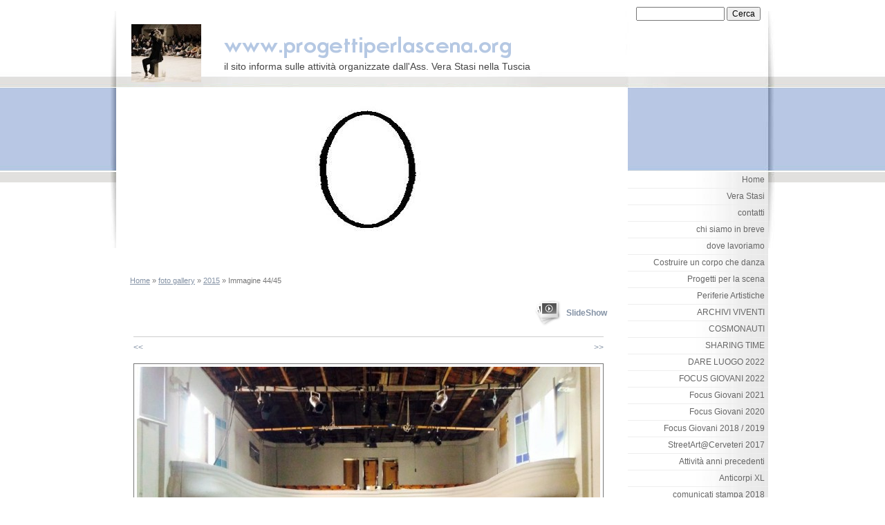

--- FILE ---
content_type: text/html
request_url: http://www.progettiperlascena.org/1/2015_5461484.html
body_size: 19874
content:
<!DOCTYPE html PUBLIC "-//W3C//DTD XHTML 1.0 Transitional//EN" "http://www.w3.org/TR/xhtml1/DTD/xhtml1-transitional.dtd">
<html xmlns="http://www.w3.org/1999/xhtml" lang="it">
<head >
	<title>Immagine 44/45 | 2015</title>

	<meta charset="UTF-8" />
	
	
	<meta name="generator" content="Sitonline - http://www.sitonline.it" />
	<meta name="ROBOTS" content="ALL" />
	
	<meta content="(c)2026 www.progettiperlascena.org  all rights reserved." name="copyright" />
			
	<link rel="icon" href="/favicon.ico" type="image/x-icon" />
<link rel="shortcut icon" href="/favicon.ico" type="image/x-icon" />

	<!--CSS START-->
	<link rel="stylesheet" href="/common/css/photogallery.css" media="all" />
<style type="text/css">	
	a:active, a:focus {		
		outline-color: invert;
		outline-style: none;
		outline-width: 0pt;	
	}	
	.kill {	
		display: none !important;	
	}	
	.small-red-box {	
		width: 49.9%;
		float: left;		
	}
	.red_box_frame {	
		margin-bottom: 20px;		
	}	
	.red_box .text {	
		padding-top: 5px;
		padding-bottom: 7px;		
	}	
	.red_box img, wide_image {	
		margin-top: 7px !important		
	}
	#headergraphic{
		z-index:0;
	}
</style>
<script type="text/javascript" src="/common/js/swfobject.js"></script> <style type='text/css'>
				.highslide-footer {display: none;}
				.highslide-header {display: none;}
		</style><style type='text/css'>
						.send_friend .highslide-html .highslide-html-content{
							height: 610px!important;
							margin: 0 auto;
							position:relative;
							width: 700px!important;
						}
						.send_friend .highslide-footer {
							display: none;
						}
						.send_friend .highslide-header {
							display: none;
						}
						.send_friend .highslide-body {
							height: 610px!important;
							margin: 0 auto;
							width: 700px!important;
						}
						.send_friend .highslide-body iframe{
							height: 600px!important;
						}
						.send_friend_closebutton {
							background: url("/common/js/highslide_last/graphics/close.png") repeat scroll 0 0 transparent;
							cursor: pointer;
							height: 30px;
							left: 15px;
							position: relative;
							top: -15px;
							width: 30px;
						}
						.send_friend .highslide-body iframe{
							width: 700px!important;
							height: 610px!important;
						}

						</style><script type="text/javascript" src="/common/js/mootools-core.js"></script><script type="text/javascript" src="/common/js/jquery.js"></script><script type="text/javascript">jQuery.noConflict();</script>
					<link rel="stylesheet" type="text/css" href="/common/js/highslide_last/highslide.css" />
					<!--[if lt IE 7]>
					<link rel="stylesheet" type="text/css" href="/common/js/highslide_last/highslide-ie6.css" />
					<![endif]-->
					<link rel="stylesheet" href="/common/css/online_slideshow.css" />
			
					<script type="text/javascript" src="/common/js/highslide_last/highslide-full.packed.js"></script>
					<script type="text/javascript" src="/common/js/online_slideshow.js"></script>
			<script type="text/javascript">
				hs.transitions = ['expand', 'crossfade'];
				hs.align = 'center';
				</script><script type="text/javascript">
						/*<![CDATA[*/
					 	hs.registerOverlay({
							html: '<div class="send_friend_closebutton" onclick="return hs.close(this);"></div>',
							position: 'top right',
							fade: 0, // fading the semi-transparent overlay looks bad in IE
							useOnHtml: true,
							offsetX: 5,
							offsetY: -4
						});
						hs.marginBottom = 5;
						hs.align = "center";
						hs.showCredits = false;
						hs.graphicsDir = '/common_solswv1/js/highslide_last/graphics/';
						hs.dimmingOpacity = 0.75;
						hs.wrapperClassName = 'borderless floating-caption';
						hs.dragHandler = null;
						hs.outlineType = 'rounded-white';
						hs.overflow = "hidden";
						/*]]>*/
					 </script>
<link href="/1/css/style.css" media="screen" rel="stylesheet" type="text/css">

					<link rel="stylesheet" type="text/css" href="/common/js/highslide_last/highslide.css" />
					<!--[if lt IE 7]>
					<link rel="stylesheet" type="text/css" href="/common/js/highslide_last/highslide-ie6.css" />
					<![endif]-->
					<link rel="stylesheet" href="/common/css/online_slideshow.css" />
			
					<script type="text/javascript" src="/common/js/highslide_last/highslide-full.packed.js"></script>
					<script type="text/javascript" src="/common/js/online_slideshow.js"></script>
			
<script type="text/javascript">
	// The gallery example on the front page
	var galleryOptions = {
		slideshowGroup: 'gallery',
		transitions: ['expand', 'crossfade'],
		autoplay: true
	}

	// Add the controlbar
	if (hs.addSlideshow)
		hs.addSlideshow({
			slideshowGroup: 'gallery',
			interval: 3500,
			repeat: true,
			useControls: true,

			overlayOptions: {
				opacity: 1,
				fade: 0,
				position: 'bottom center',
				hideOnMouseOut: true,
				offsetY: 44
			},
			thumbstrip: {
				position: 'bottom center',
				mode: 'horizontal',
				relativeTo: 'viewport',
				marginBottom: 0
			}
		});
</script>

	<!--CSS END-->

	<style type="text/css">
		#main_menu li.foto_gallery  a {font-weight: bold;}
		#sub_menu li.foto_gallery  a {font-weight: bold;}
	</style>

<link href="/common/css/style_print.css" media="print" rel="stylesheet" type="text/css" />
		<script type="text/javascript">
		/* <![CDATA[ */
			function dirottatore(a,b){
				if(/android.+mobile|avantgo|bada\/|blackberry|blazer|compal|elaine|fennec|hiptop|iemobile|ip(hone|od)|iris|kindle|lge |maemo|midp|mmp|opera m(ob|in)i|palm( os)?|phone|p(ixi|re)\/|plucker|pocket|psp|symbian|treo|up\.(browser|link)|vodafone|wap|windows (ce|phone)|xda|xiino/i.test(a)||/1207|6310|6590|3gso|4thp|50[1-6]i|770s|802s|a wa|abac|ac(er|oo|s\-)|ai(ko|rn)|al(av|ca|co)|amoi|an(ex|ny|yw)|aptu|ar(ch|go)|as(te|us)|attw|au(di|\-m|r |s )|avan|be(ck|ll|nq)|bi(lb|rd)|bl(ac|az)|br(e|v)w|bumb|bw\-(n|u)|c55\/|capi|ccwa|cdm\-|cell|chtm|cldc|cmd\-|co(mp|nd)|craw|da(it|ll|ng)|dbte|dc\-s|devi|dica|dmob|do(c|p)o|ds(12|\-d)|el(49|ai)|em(l2|ul)|er(ic|k0)|esl8|ez([4-7]0|os|wa|ze)|fetc|fly(\-|_)|g1 u|g560|gene|gf\-5|g\-mo|go(\.w|od)|gr(ad|un)|haie|hcit|hd\-(m|p|t)|hei\-|hi(pt|ta)|hp( i|ip)|hs\-c|ht(c(\-| |_|a|g|p|s|t)|tp)|hu(aw|tc)|i\-(20|go|ma)|i230|iac( |\-|\/)|ibro|idea|ig01|ikom|im1k|inno|ipaq|iris|ja(t|v)a|jbro|jemu|jigs|kddi|keji|kgt( |\/)|klon|kpt |kwc\-|kyo(c|k)|le(no|xi)|lg( g|\/(k|l|u)|50|54|e\-|e\/|\-[a-w])|libw|lynx|m1\-w|m3ga|m50\/|ma(te|ui|xo)|mc(01|21|ca)|m\-cr|me(di|rc|ri)|mi(o8|oa|ts)|mmef|mo(01|02|bi|de|do|t(\-| |o|v)|zz)|mt(50|p1|v )|mwbp|mywa|n10[0-2]|n20[2-3]|n30(0|2)|n50(0|2|5)|n7(0(0|1)|10)|ne((c|m)\-|on|tf|wf|wg|wt)|nok(6|i)|nzph|o2im|op(ti|wv)|oran|owg1|p800|pan(a|d|t)|pdxg|pg(13|\-([1-8]|c))|phil|pire|pl(ay|uc)|pn\-2|po(ck|rt|se)|prox|psio|pt\-g|qa\-a|qc(07|12|21|32|60|\-[2-7]|i\-)|qtek|r380|r600|raks|rim9|ro(ve|zo)|s55\/|sa(ge|ma|mm|ms|ny|va)|sc(01|h\-|oo|p\-)|sdk\/|se(c(\-|0|1)|47|mc|nd|ri)|sgh\-|shar|sie(\-|m)|sk\-0|sl(45|id)|sm(al|ar|b3|it|t5)|so(ft|ny)|sp(01|h\-|v\-|v )|sy(01|mb)|t2(18|50)|t6(00|10|18)|ta(gt|lk)|tcl\-|tdg\-|tel(i|m)|tim\-|t\-mo|to(pl|sh)|ts(70|m\-|m3|m5)|tx\-9|up(\.b|g1|si)|utst|v400|v750|veri|vi(rg|te)|vk(40|5[0-3]|\-v)|vm40|voda|vulc|vx(52|53|60|61|70|80|81|83|85|98)|w3c(\-| )|webc|whit|wi(g |nc|nw)|wmlb|wonu|x700|xda(\-|2|g)|yas\-|your|zeto|zte\-/i.test(a.substr(0,4)))
				{
					if(Cookie.read("sol_mobi") == null || Cookie.read("sol_mobi") == 0)
						window.location=b;
				}else{
					if(Cookie.read("sol_mobi")!= null && Cookie.read("sol_mobi") == 1)
						window.location=b;
				}
			}
			dirottatore(navigator.userAgent||navigator.vendor||window.opera,"http://m.progettiperlascena.org/1/2015_5461484.html" + window.location.search + window.location.hash);
			/*]]>*/
		</script></head>
<body id="photogallery_page" class="foto_gallery big_header">

<!--CONTAINER START: it contains all the contents of the page-->
	<div id="container">
		<div class="container-deco01">
			<div class="container-deco02">
				<div class="container-deco03">
<!--HEADER START: it contains the header content of the page, header image, title, description, logo, search, language flags, mp3 player, etc...-->
                <div id="header_search">
                    <!--SEARCH START-->
                    <div id="search">
                        <form action="/search" method="post" name="search">
	<input type="hidden" name="id_lingua" value="1" />
	<input type="hidden" name="search" value="1" />
	<input type="hidden" name="op" value="1" />
	<input type="text" id="searchstyle" name="search_value" value="" />
	<input class="submitstyle" type="submit" value="Cerca" />
</form>
                    </div>
                    <!--SEARCH END-->
                </div>
                                        
					<div id="header">
						<div class="header-deco01">
		  					<div class="header-deco02">
								<div class="header-deco03">

									<div id="headergraphic">
										
										<div class="headerflash-deco01"></div>
<div class="headerflash-deco02"></div>
<div class="headerflash-deco03"></div>
<div class="headerflash-deco04"></div>
									</div>

									<div id="headerobjects">

								<!--LOGO and TITLE START-->
								<div class="logo_title_container">
									<div class="logo_title_container-deco01">

										<!--LOGO START-->
										<div id="logo" class="">
											<!-- LOGO -->
<a href="/" 
			style="text-decoration: none;
			display: block;
			background: transparent url('/1/images/12084_0_3532154_526178.jpg') no-repeat !important;
			background: none;
			filter: progid:DXImageTransform.Microsoft.AlphaImageLoader(enabled=true, sizingMethod='image', src='/1/images/12084_0_3532154_526178.jpg');
			width: 101px;
			height: 84px;"
			 title="www.progettiperlascena.org"></a>
<!-- FINE LOGO -->							
										</div>
										<!--LOGO END-->

										<!--TITLE-SLOGAN START-->
										<div id="header-title">
											<div style="margin: 2px 0 0 3px; width: 560px; float: left; height: 50px; position: relative;">
	<a style="display: block; position: absolute; height: 50px; width: 100%; z-index: 30;" target="_top" href="/" title="www.progettiperlascena.org"><span class="kill">www.progettiperlascena.org</span></a>
	<h1 style="padding:15px 0 0 5px; position: absolute; height: 50px; width: 100%; z-index: 20;" class=" kill">www.progettiperlascena.org</h1>
	<span style="display: block; position: absolute; height: 50px; width: 100%; z-index: 10; overflow: hidden; background: transparent url(/images/graphic_title_1.png) no-repeat !important;background: none;filter: progid:DXImageTransform.Microsoft.AlphaImageLoader(enabled=true, sizingMethod='image', src='/images/graphic_title_1.png');"></span>
</div>
<div style="clear: both;"></div>
											<h2>il sito informa sulle attività organizzate dall&#039;Ass. Vera Stasi nella Tuscia </h2>
										</div>
										<!--TITLE-SLOGAN END-->

										<div class="clear"></div>
									</div>
								</div>
								<!--LOGO and TITLE END-->
										
										<div class="clear"></div>									
									</div>

								</div>
							</div>
						</div>
					</div>
<!--HEADER END -->

<!--CONTENT BOX START: it contains the main content of the page -->
	<div id="content_box">
		<div class="content_box-deco01">
			<div class="content_box-deco02">
				<div class="content_box-deco03">		 

<!--CENTER START: it contains the main content of the page -->
					<div id="center">
						<div class="center-deco01">
				  			<div class="center-deco02">
								<div class="center-deco03">

									<!--BOX_UNIVERSAL START-->
									<script>
window['solPageSettings'] = {
	id : '7', // photogallery e iframe
	hs_href: '',
	hs_width: '',
	hs_height: '',
	hs_aligh: ''
}
</script>
<div id="photogallery">
	<div id="path"><a href="/">Home</a> &raquo; <a href="foto_gallery_4414599.html">foto gallery</a> &raquo; <a href="2015_foto_gallery_204866.html">2015</a> &raquo; Immagine 44/45</div>
	<div style="float: left;"><h1 class="pagename"></h1></div>
	<div style="clear: both;"></div>

	
				<div><a class="highslide kill" href="images/900900_0_5461559_526178.jpg" onclick="return hs.expand(this, galleryOptions)"><img alt="" src="images/125125_0_5461559_526178.jpg" /></a><a class="highslide kill" href="images/900900_0_5461555_526178.jpg" onclick="return hs.expand(this, galleryOptions)"><img alt="" src="images/125125_0_5461555_526178.jpg" /></a><a class="highslide kill" href="images/900900_0_5461561_526178.jpg" onclick="return hs.expand(this, galleryOptions)"><img alt="" src="images/125125_0_5461561_526178.jpg" /></a><a class="highslide kill" href="images/900900_0_5461556_526178.jpg" onclick="return hs.expand(this, galleryOptions)"><img alt="" src="images/125125_0_5461556_526178.jpg" /></a><a class="highslide kill" href="images/900900_0_5461510_526178.jpg" onclick="return hs.expand(this, galleryOptions)"><img alt="" src="images/125125_0_5461510_526178.jpg" /></a><a class="highslide kill" href="images/900900_0_5461509_526178.jpg" onclick="return hs.expand(this, galleryOptions)"><img alt="" src="images/125125_0_5461509_526178.jpg" /></a><a class="highslide kill" href="images/900900_0_5461558_526178.jpg" onclick="return hs.expand(this, galleryOptions)"><img alt="" src="images/125125_0_5461558_526178.jpg" /></a><a class="highslide kill" href="images/900900_0_5461599_526178.jpg" onclick="return hs.expand(this, galleryOptions)"><img alt="" src="images/125125_0_5461599_526178.jpg" /></a><a class="highslide kill" href="images/900900_0_5461483_526178.jpg" onclick="return hs.expand(this, galleryOptions)"><img alt="" src="images/125125_0_5461483_526178.jpg" /></a><a class="highslide kill" href="images/900900_0_5461481_526178.jpg" onclick="return hs.expand(this, galleryOptions)"><img alt="" src="images/125125_0_5461481_526178.jpg" /></a><a class="highslide kill" href="images/900900_0_5461564_526178.jpg" onclick="return hs.expand(this, galleryOptions)"><img alt="" src="images/125125_0_5461564_526178.jpg" /></a><a class="highslide kill" href="images/900900_0_5461566_526178.jpg" onclick="return hs.expand(this, galleryOptions)"><img alt="" src="images/125125_0_5461566_526178.jpg" /></a><a class="highslide kill" href="images/900900_0_5461565_526178.jpg" onclick="return hs.expand(this, galleryOptions)"><img alt="" src="images/125125_0_5461565_526178.jpg" /></a><a class="highslide kill" href="images/900900_0_5461562_526178.jpg" onclick="return hs.expand(this, galleryOptions)"><img alt="" src="images/125125_0_5461562_526178.jpg" /></a><a class="highslide kill" href="images/900900_0_5461563_526178.jpg" onclick="return hs.expand(this, galleryOptions)"><img alt="" src="images/125125_0_5461563_526178.jpg" /></a><a class="highslide kill" href="images/900900_0_5461572_526178.jpg" onclick="return hs.expand(this, galleryOptions)"><img alt="" src="images/125125_0_5461572_526178.jpg" /></a><a class="highslide kill" href="images/900900_0_5461567_526178.jpg" onclick="return hs.expand(this, galleryOptions)"><img alt="" src="images/125125_0_5461567_526178.jpg" /></a><a class="highslide kill" href="images/900900_0_5461571_526178.jpg" onclick="return hs.expand(this, galleryOptions)"><img alt="" src="images/125125_0_5461571_526178.jpg" /></a><a class="highslide kill" href="images/900900_0_5461568_526178.jpg" onclick="return hs.expand(this, galleryOptions)"><img alt="" src="images/125125_0_5461568_526178.jpg" /></a><a class="highslide kill" href="images/900900_0_5461570_526178.jpg" onclick="return hs.expand(this, galleryOptions)"><img alt="" src="images/125125_0_5461570_526178.jpg" /></a><a class="highslide kill" href="images/900900_0_5461573_526178.jpg" onclick="return hs.expand(this, galleryOptions)"><img alt="" src="images/125125_0_5461573_526178.jpg" /></a><a class="highslide kill" href="images/900900_0_5461574_526178.jpg" onclick="return hs.expand(this, galleryOptions)"><img alt="" src="images/125125_0_5461574_526178.jpg" /></a><a class="highslide kill" href="images/900900_0_5461569_526178.jpg" onclick="return hs.expand(this, galleryOptions)"><img alt="" src="images/125125_0_5461569_526178.jpg" /></a><a class="highslide kill" href="images/900900_0_5461499_526178.jpg" onclick="return hs.expand(this, galleryOptions)"><img alt="" src="images/125125_0_5461499_526178.jpg" /></a><a class="highslide kill" href="images/900900_0_5461497_526178.jpg" onclick="return hs.expand(this, galleryOptions)"><img alt="" src="images/125125_0_5461497_526178.jpg" /></a><a class="highslide kill" href="images/900900_0_5461489_526178.jpg" onclick="return hs.expand(this, galleryOptions)"><img alt="" src="images/125125_0_5461489_526178.jpg" /></a><a class="highslide kill" href="images/900900_0_5461557_526178.jpg" onclick="return hs.expand(this, galleryOptions)"><img alt="" src="images/125125_0_5461557_526178.jpg" /></a><a class="highslide kill" href="images/900900_0_5461486_526178.jpg" onclick="return hs.expand(this, galleryOptions)"><img alt="" src="images/125125_0_5461486_526178.jpg" /></a><a class="highslide kill" href="images/900900_0_5461488_526178.jpg" onclick="return hs.expand(this, galleryOptions)"><img alt="" src="images/125125_0_5461488_526178.jpg" /></a><a class="highslide kill" href="images/900900_0_5461500_526178.jpg" onclick="return hs.expand(this, galleryOptions)"><img alt="" src="images/125125_0_5461500_526178.jpg" /></a><a class="highslide kill" href="images/900900_0_5461492_526178.jpg" onclick="return hs.expand(this, galleryOptions)"><img alt="" src="images/125125_0_5461492_526178.jpg" /></a><a class="highslide kill" href="images/900900_0_5461505_526178.jpg" onclick="return hs.expand(this, galleryOptions)"><img alt="" src="images/125125_0_5461505_526178.jpg" /></a><a class="highslide kill" href="images/900900_0_5461482_526178.jpg" onclick="return hs.expand(this, galleryOptions)"><img alt="" src="images/125125_0_5461482_526178.jpg" /></a><a class="highslide kill" href="images/900900_0_5461508_526178.jpg" onclick="return hs.expand(this, galleryOptions)"><img alt="" src="images/125125_0_5461508_526178.jpg" /></a><a class="highslide kill" href="images/900900_0_5461511_526178.jpg" onclick="return hs.expand(this, galleryOptions)"><img alt="" src="images/125125_0_5461511_526178.jpg" /></a><a class="highslide kill" href="images/900900_0_5461507_526178.jpg" onclick="return hs.expand(this, galleryOptions)"><img alt="" src="images/125125_0_5461507_526178.jpg" /></a><a class="highslide kill" href="images/900900_0_5461487_526178.jpg" onclick="return hs.expand(this, galleryOptions)"><img alt="" src="images/125125_0_5461487_526178.jpg" /></a><a class="highslide kill" href="images/900900_0_5461485_526178.jpg" onclick="return hs.expand(this, galleryOptions)"><img alt="" src="images/125125_0_5461485_526178.jpg" /></a><a class="highslide kill" href="images/900900_0_5461490_526178.jpg" onclick="return hs.expand(this, galleryOptions)"><img alt="" src="images/125125_0_5461490_526178.jpg" /></a><a class="highslide kill" href="images/900900_0_5461502_526178.jpg" onclick="return hs.expand(this, galleryOptions)"><img alt="" src="images/125125_0_5461502_526178.jpg" /></a><a class="highslide kill" href="images/900900_0_5461503_526178.jpg" onclick="return hs.expand(this, galleryOptions)"><img alt="" src="images/125125_0_5461503_526178.jpg" /></a><a class="highslide kill" href="images/900900_0_5461501_526178.jpg" onclick="return hs.expand(this, galleryOptions)"><img alt="" src="images/125125_0_5461501_526178.jpg" /></a><a class="highslide kill" href="images/900900_0_5461506_526178.jpg" onclick="return hs.expand(this, galleryOptions)"><img alt="" src="images/125125_0_5461506_526178.jpg" /></a><a name="slideshow" style="float: right; margin: 3px 0 0 10px;" class="highslide button-slideshow" href="images/900900_0_5461484_526178.jpg" onclick="return hs.expand(this, galleryOptions)"><img alt="" src="images/125125_0_5461484_526178.jpg" /><i></i><span style="display: none;">SlideShow</span></a><a class="highslide kill" href="images/900900_0_5461494_526178.jpg" onclick="return hs.expand(this, galleryOptions)"><img alt="" src="images/125125_0_5461494_526178.jpg" /></a><div style="clear: both;"></div>
				</div>
			
	
	<div id="dinamic_red_box_container">
		<div  id="dinamic_red_box_container-deco01">
			
			<div class="red_box"><ul id="navigation" style="width: 670px; margin-left:auto!important; margin-right:auto!important; padding-left:0!important; padding-right:0!important;">
				<li class="left"><a href="2015_5461506.html#slideshow" class="show_prev prev_page_int"><span class="nav_arrow">&lt;&lt;</span></a></li>
				<li class="right"><a href="2015_5461494.html#slideshow" class="show_next next_page_int"><span class="nav_arrow">&gt;&gt;</span></a></li>
			</ul>
			<br style="clear: both;" /><div id="singol-img" style="text-align: center !important;"><span><b>44/45</b></span><img alt="" style="margin-left:auto!important; margin-right:auto!important;" src="images/670_0_5461484_526178.jpg" /></div><div class="text"></div><div id="nav_photogallery-bottom" style="width: 670px;"><a href="2015_5461506.html#slideshow" style="float: left; padding:0;" class="show_prev"><span class="wide_image"></span><b class="wide_image"></b><img style="margin:0!important" alt="" src="images/c64_0_5461506_526178.jpg" /></a><a href="2015_5461494.html#slideshow" style="float: right; padding:0; margin:0px;" class="show_next"><span class="wide_image"></span><b class="wide_image"></b><img alt="" style="margin:0!important" src="images/c64_0_5461494_526178.jpg" /></a><br style="clear: both;" /></div></div>
			
			
		</div>
	</div>
	<div style="clear: both;"></div>
	
</div>

									<!--BOX_UNIVERSAL END-->

								</div>
							</div>
						</div>
					</div>
<!--CENTER END -->

<!--LEFT START: it contains the contents of the left sidebar -->
					<div id="left">
			 			<div class="left-deco01">
			  				<div class="left-deco02">
			  					<div class="left-deco03">

			  						<!--MP3_PLAYER START-->
			  						
			  						<!--MP3_PLAYER END-->

			  						<!--MAIN_MENU START-->
						 			<div id="main_menu">
						 				<!-- Navigazione principale -->
<ul>
<li class="home"><a href="/" title="www.progettiperlascena.org">Home</a></li>

<li class="vera_stasi"><a href="/1/vera_stasi_4473295.html" title="Vera Stasi - www.progettiperlascena.org">Vera Stasi</a></li>

<li class="contatti"><a href="/1/contatti_2911423.html" title="contatti - www.progettiperlascena.org" rel="nofollow">contatti</a></li>

<li class="chi_siamo_in_breve"><a href="/1/chi_siamo_in_breve_2911422.html" title="chi siamo in breve - www.progettiperlascena.org">chi siamo in breve</a></li>

<li class="dove_lavoriamo"><a href="/1/dove_lavoriamo_2911424.html" title="dove lavoriamo - www.progettiperlascena.org">dove lavoriamo</a></li>

<li class="costruire_un_corpo_che_danza"><a href="/1/costruire_un_corpo_che_danza_4015260.html" title="Costruire un corpo che danza - www.progettiperlascena.org">Costruire un corpo che danza</a></li>

<li class="progetti_per_la_scena"><a href="/1/progetti_per_la_scena_2911925.html" title="Progetti per la scena - www.progettiperlascena.org">Progetti per la scena</a></li>

<li class="periferie_artistiche"><a href="/1/periferie_artistiche_4473296.html" title="Periferie Artistiche - www.progettiperlascena.org">Periferie Artistiche</a></li>

<li class="archivi_viventi"><a href="/1/archivi_viventi_4516765.html" title="ARCHIVI VIVENTI - www.progettiperlascena.org">ARCHIVI VIVENTI</a></li>

<li class="cosmonauti"><a href="/1/cosmonauti_4507900.html" title="COSMONAUTI - www.progettiperlascena.org">COSMONAUTI</a></li>

<li class="sharing_time"><a href="/1/sharing_time_4517104.html" title="SHARING TIME - www.progettiperlascena.org">SHARING TIME</a></li>

<li class="dare_luogo_2022"><a href="/1/dare_luogo_2022_4518523.html" title="DARE LUOGO 2022 - www.progettiperlascena.org">DARE LUOGO 2022</a></li>

<li class="focus_giovani_2022"><a href="/1/focus_giovani_2022_4518526.html" title="FOCUS GIOVANI 2022 - www.progettiperlascena.org">FOCUS GIOVANI 2022</a></li>

<li class="focus_giovani_2021"><a href="/1/focus_giovani_2021_4517105.html" title="Focus Giovani 2021 - www.progettiperlascena.org">Focus Giovani 2021</a></li>

<li class="focus_giovani_2020"><a href="/1/focus_giovani_2020_4515263.html" title="Focus Giovani 2020 - www.progettiperlascena.org">Focus Giovani 2020</a></li>

<li class="focus_giovani_2018_2019"><a href="/1/focus_giovani_2018_2019_4510258.html" title="Focus Giovani 2018 / 2019 - www.progettiperlascena.org">Focus Giovani 2018 / 2019</a></li>

<li class="streetart_cerveteri_2017"><a href="/1/streetart_cerveteri_2017_4481447.html" title="StreetArt@Cerveteri 2017 - www.progettiperlascena.org">StreetArt@Cerveteri 2017</a></li>

<li class="attivita_anni_precedenti"><a href="/1/attivita_anni_precedenti_4414598.html" title="Attività anni precedenti - www.progettiperlascena.org">Attività anni precedenti</a></li>

<li class="anticorpi_xl"><a href="/1/anticorpi_xl_4459759.html" title="Anticorpi XL - www.progettiperlascena.org">Anticorpi XL</a></li>

<li class="comunicati_stampa_2018"><a href="/1/comunicati_stampa_2018_4508239.html" title="comunicati stampa 2018 - www.progettiperlascena.org">comunicati stampa 2018</a></li>

<li class="foto_gallery selected"><a href="/1/foto_gallery_4414599.html" title="foto gallery - www.progettiperlascena.org">foto gallery</a></li>

<li class="trasparenza"><a href="/1/trasparenza_4510858.html" title="trasparenza - www.progettiperlascena.org">trasparenza</a></li>

</ul>
<!-- Fine navigazione principale -->
									</div>
									<div id="sub_menu" >
										<span id="sub_menu_father"></span>
										<span id="sub_menu1"></span>
										<span id="sub_menu2"></span>
									</div>
									<!--MAIN_MENU END-->
                                                                        

									<div class="blue_box_external_bg">
                                   						<div class="blue_box_external_bg-deco01">
											<div class="blue_box_external_bg-deco02">
												<div class="blue_box_external_bg-deco03">
                                                                                                
												<script>
/*
window['solPageSettings'] = {
	id: '5', //blue_box_container
	hs_href:"",
	hs_width: '',
	hs_height: '',
	hs_aligh: ''
}
 */
</script>
<div class="blue_box_container">
	<div class="blue_box_container-deco01">
		<div class="blue_box_container-deco02">
			<div class="blue_box_container-deco03">
				
							<div class="blue_box_wrapper">
								
							</div>
							
				
			</div>
		</div>
	</div>
</div>

												<script>
/*
window['solPageSettings'] = {
	id: '5', //blue_box_container
	hs_href:"",
	hs_width: '',
	hs_height: '',
	hs_aligh: ''
}
 */
</script>
<div class="blue_box_container">
	<div class="blue_box_container-deco01">
		<div class="blue_box_container-deco02">
			<div class="blue_box_container-deco03">
				
							<div class="blue_box_wrapper">
								
								



<div class="blue_box">
<h4><span>attività 2025</span></h4>

<img src="/1/images/140_0_6023458_526178.jpg" alt="attività 2025 - www.progettiperlascena.org"/>
<p></p>

<img src="/1/images/140_0_5970936_526178.jpg" alt="attività 2025 - www.progettiperlascena.org"/>
<p>le nostre attività si svolgono nel centro storico. Se abitate a Tuscania, vi consigliamo di raggiungerci a piedi. Se venite da fuori, vi consigliamo di lasciare l&#039;auto nel parcheggio gratuito lungo le mura, entrando nel centro storico dalla scalinata che vi porta alle Sette Cannelle.</p>

</div>




								
								



<div class="blue_box">
<h4><span>Eventi 2024</span></h4>

<a href="https://www.facebook.com/events/766185071617837/766187508284260/" target="_blank" class="bluebox_img"><img src="/1/images/140_0_6002599_526178.jpg" alt="Eventi 2024 - www.progettiperlascena.org"/></a>
<p>Tuscania, Supercinema
mercoledì 7 feb - h 21.00 e sabato 10 feb - h 18.00  
Esito pubblico residenza per sviluppo progetto LACRIMOSA (di e con Simone Zambelli, dramaturg Cinzia Sità, disegno luci e videomapping Alice Colla)
PERIFERIE ARTISTICHE / VERA STASI</p>

<a href="https://www.facebook.com/events/1214497242728759" target="_blank" class="bluebox_img"><img src="/1/images/140_0_6005219_526178.jpg" alt="Eventi 2024 - www.progettiperlascena.org"/></a>
<p>NUOVE TRAIETTORIE - sabato 10 marzo ore 18.00-20.00 - condivisione di 4 progetti coreografici a cura di Nanouk, Esenco, Moschetti, Sgambato-Pizziol.</p>

<a href="http://facebook.com/Cosmonauti" target="_blank" class="bluebox_img"><img src="/1/images/140_0_6010396_526178.jpg" alt="Eventi 2024 - www.progettiperlascena.org"/></a>
<p>COSMONAUTI 2024 - Tuscania, Supercinema, da 3 a 8 settembre</p>

</div>




								
								



<div class="blue_box">


<a href="http://www.progettiperlascena.org/1/costruire_un_corpo_che_danza_4015260.html" target="_blank" class="bluebox_img"><img src="/1/images/140_0_6005214_526178.jpg" alt="www.progettiperlascena.org"/></a>
<p>sono 5 i seminari intensivi programmati a Tuscania, nel periodo 10 luglio-11 agosto 2024</p>

</div>




								
								



<div class="blue_box">
<h4><span>Eventi 2023</span></h4>

<a href="https://www.facebook.com/events/1706791063087697" target="_blank" class="bluebox_img"><img src="/1/images/140_0_5989938_526178.jpg" alt="Eventi 2023 - www.progettiperlascena.org"/></a>
<p>sabato 13 maggio h 21.00 - Tuscania - CasaNave Alle Mura - evento organizzato da Associazione VERA STASI con il sostegno dei fondi Otto per Mille della Chiesa Valdese - ingresso libero</p>

<a href="https://www.facebook.com/events/3038145189821994" target="_blank" class="bluebox_img"><img src="/1/images/140_0_5998631_526178.jpg" alt="Eventi 2023 - www.progettiperlascena.org"/></a>
<p>LUMEN - stanze in divenire - Supercinema - sabato 18 marzo h 18.00 - al termine del percorso formativo NUOVE TRAIETTORIE, azione del Network Anticorpi XL, realizzata a Tuscania all&#039;interno del progetto PERIFERIE ARTISTICHE - Centro di Residenza Multidisciplinare della Regione Lazio / VERA STASI - ingresso libero</p>

<a href="https://www.facebook.com/events/152695147849461" target="_blank" class="bluebox_img"><img src="/1/images/140_0_5998630_526178.jpg" alt="Eventi 2023 - www.progettiperlascena.org"/></a>
<p>MATRIOSKA - Tuscania, Supercinema - domenica 6 agosto h 19.00 - sharing al termine della residenza di Noemi Piva e Sara Chinetti, nell&#039;ambito del progetto PERIFERIE ARTISTICHE - Centro di Residenza Multidisciplinare della Regione Lazio / VERA STASI - ingresso libero</p>

<a href="https://www.facebook.com/events/335997435434448" target="_blank" class="bluebox_img"><img src="/1/images/140_0_5995589_526178.jpg" alt="Eventi 2023 - www.progettiperlascena.org"/></a>
<p>PLAY THE SILENCES, performance space-and-time specific - Tuscania, Ex Tempio di Santa Croce - venerdì 8 e sabato 9 settembre - ore 18:20</p>

</div>




								
								



<div class="blue_box">
<h4><span>EVENTI 2022</span></h4>

<a href="https://www.lunacenere.com/open-call-genealogia-tuscania/" target="_blank" class="bluebox_img"><img src="/1/images/140_0_5972085_526178.jpg" alt="EVENTI 2022 - www.progettiperlascena.org"/></a>
<p>GENEALOGIA  Tuscania 1-10 giugno</p>

<a href="https://www.facebook.com/profile/1198904776/search/?q=Romerin" target="_blank" class="bluebox_img"><img src="/1/images/140_0_5972086_526178.jpg" alt="EVENTI 2022 - www.progettiperlascena.org"/></a>
<p>20 aprile-10 maggio Giovanna Summo - L&#039;INDIA DI MARIA MONTESSORI  domenica 8 maggio h 18.00, a Tuscania / Supercinema</p>

<a href="https://www.facebook.com/profile/1198904776/search?q=Romerin" target="_blank" class="bluebox_img"><img src="/1/images/140_0_5980274_526178.jpg" alt="EVENTI 2022 - www.progettiperlascena.org"/></a>
<p>ROMERIN - performance itinerante - vie del Centro Storico 9 e 10 luglio - dalle h 18.00</p>

<a href="https://www.facebook.com/profile/1198904776/search/?q=Risonanze" target="_blank" class="bluebox_img"><img src="/1/images/140_0_5980275_526178.jpg" alt="EVENTI 2022 - www.progettiperlascena.org"/></a>
<p>Sabato 3 settembre dalle 18.00 alle 20.00, in un formato sperimentale tra arti visive, performative e rituali partecipativi, Celestial Bodies invita 30 cittadini interessati a condividere l&#039;ultimo atto della residenza a Tuscania.</p>

<img src="/1/images/140_0_5980270_526178.jpg" alt="EVENTI 2022 - www.progettiperlascena.org"/>
<p>dal 5 all&#039;11 settembre COSMONAUTI presso Ex Tempio di Santa Croce, Magazzini della Lupa, Supercinema, spazi urbani</p>

<a href="https://www.facebook.com/profile/1198904776/search/?q=FOCUS%20GIOVANI%202022" target="_blank" class="bluebox_img"><img src="/1/images/140_0_5980276_526178.jpg" alt="EVENTI 2022 - www.progettiperlascena.org"/></a>
<p>1-2 ottobre - Teatro Il Rivellino - FOCUS GIOVANI 2022 a cura di Vera Stasi e Twain con la collaborazione di ATCL e Network Anticorpi XL</p>

<a href="https://www.facebook.com/profile/1198904776/search/?q=TEEN%20MOTION" target="_blank" class="bluebox_img"><img src="/1/images/140_0_5980649_526178.jpg" alt="EVENTI 2022 - www.progettiperlascena.org"/></a>
<p>domenica 6 novembre - h 17.00 - Magazzini della Lupa - TEEN MOTION_ROMA22 - Adriana Borriello Dance Research</p>

</div>




								
								



<div class="blue_box">
<h4><span>SEMINARI 2022/2023</span></h4>

<a href="/redirect?p=costruire_un_corpo_che_danza_4015260&amp;id_lingua=1" class="bluebox_img"><img src="/1/images/140_0_5970311_526178.jpg" alt="SEMINARI 2022/2023 - www.progettiperlascena.org"/></a>
<p>COSTRUIRE UN CORPO CHE DANZA 2022 - dal 12 luglio al 13 agosto - sono aperte le iscrizioni</p>

<a href="/redirect?p=costruire_un_corpo_che_danza_2023_10853427&amp;idc=6749054&amp;idp=4015260&amp;id_lingua=1" class="bluebox_img"><img src="/1/images/140_0_5988321_526178.jpg" alt="SEMINARI 2022/2023 - www.progettiperlascena.org"/></a>
<p>COSTRUIRE UN CORPO CHE DANZA 2023 - dal 12 luglio al 6 agosto - sono aperte le iscrizioni</p>

</div>




								
								



<div class="blue_box">
<h4><span>ANABASI</span></h4>

<a href="/redirect?p=sharing_time_4517104&amp;id_lingua=1" class="bluebox_img"><img src="/1/images/140_0_5970936_526178.jpg" alt="ANABASI - www.progettiperlascena.org"/></a>
<p>Norma Santi a Tuscania - installazione itinerante - Sharing Time, Tuscania, VT, 2021</p>

<a href="/redirect?p=sharing_time_4517104&amp;id_lingua=1" class="bluebox_img"><img src="/1/images/140_0_5970960_526178.jpg" alt="ANABASI - www.progettiperlascena.org"/></a>
<p>Norma Santi – Anabasi, Installazione,carta 12x7, Supercinema, Sharing Time, Tuscania, VT, 2021</p>

<a href="/redirect?p=sharing_time_4517104&amp;id_lingua=1" class="bluebox_img"><img src="/1/images/140_0_5970959_526178.jpg" alt="ANABASI - www.progettiperlascena.org"/></a>
<p>Norma Santi – Anabasi – Installazione,carta 12x7, Casanave alle mura, Sharing Time, Tuscania, VT,2021</p>

</div>




								
								



<div class="blue_box">
<h4><span>SHARING TIME</span></h4>

<a href="/redirect?p=sharing_time_4517104&amp;id_lingua=1" class="bluebox_img"><img src="/1/images/140_0_5959629_526178.jpg" alt="SHARING TIME - www.progettiperlascena.org"/></a>
<p>dal 1 settembre al 21 novembre  SHARING TIME (condividere tempo) è un invito a tornare nel corpo e tra la gente. Intende dare agli artisti la possibilità di incontrarsi e incontrare nuovo pubblico. Intende anche sollecitare nelle persone nuove curiosità e nuovo interesse verso le pratiche artistiche.</p>

<a href="https://www.facebook.com/events/374856414420934?ref=newsfeed" target="_blank" class="bluebox_img"><img src="/1/images/140_0_5959630_526178.jpg" alt="SHARING TIME - www.progettiperlascena.org"/></a>
<p>Tuscania, Santa Croce - sabato 23 ottobre ore 17.00 - LA GINESTRA - reading a cura di Mario Biagini (Workcenter di Jerzy Grotowski and Thomas Richards / Fondazione Teatro della Toscana)</p>

<a href="/redirect?p=sharing_time_4517104&amp;id_lingua=1" class="bluebox_img"><img src="/1/images/140_0_5959631_526178.jpg" alt="SHARING TIME - www.progettiperlascena.org"/></a>
<p>IL CORPO COME TERRITORIO workshop rivolto a tutte le donne a cura di Spillover Collective
presentazione del libro UN ALTRO GENERE DI FORZA a cura di Alessandra Chiricosta
Tuscania, Casanave 13,14 nov e 18,19,20,21 nov ore 10.00-16.00</p>

<a href="/redirect?p=un_altro_genere_di_forza_11610150&amp;idc=7614319&amp;idp=4517104&amp;id_lingua=1" class="bluebox_img"><img src="/1/images/140_0_5956140_526178.jpg" alt="SHARING TIME - www.progettiperlascena.org"/></a>
<p>presentazione del libro UN ALTRO GENERE DI FORZA a cura di Alessandra Chiricosta
Tuscania, Casanave, domenica 14 novembre ore 17.00</p>

<a href="/redirect?p=nowhere_residenze_attive_11610168&amp;idc=7614319&amp;idp=4517104&amp;id_lingua=1" class="bluebox_img"><img src="/1/images/140_0_5956144_526178.jpg" alt="SHARING TIME - www.progettiperlascena.org"/></a>
<p>presentazione del libro NOWHERE. RESIDENZE ATTIVE.
L&#039;Open Program del Workcenter di Jerzy Grotowski and Thomas Richards a Macao, a cura di Cristina Fiordimela
Tuscania, Supercinema, durante inaugurazione COSMONAUTI, mercoledì 1 settembre ore 19.00</p>

<a href="/redirect?p=sharing_time_4517104&amp;id_lingua=1" class="bluebox_img"><img src="/1/images/140_0_5957293_526178.jpg" alt="SHARING TIME - www.progettiperlascena.org"/></a>
<p>GENESI DI DANZA - dall&#039;1 al 7 novembre, al Supercinema, con gli artisti di NON COMPANY e ASPERFORMANCE.
Condividere il tempo del training, della ricerca coreografica, le fasi dell&#039;allestimento e delle prove...</p>

<img src="/1/images/140_0_5956143_526178.jpg" alt="SHARING TIME - www.progettiperlascena.org"/>
<p>3 settembre
STELLA METZ - reading</p>

<img src="/1/images/140_0_5956142_526178.jpg" alt="SHARING TIME - www.progettiperlascena.org"/>
<p>1-5 settembre
laboratori indoor e outdoor</p>

</div>




								
								



<div class="blue_box">
<h4><span>DA NON PERDERE</span></h4>

<a href="http://youtu.be/7j-IqCDP-nw" target="_blank"><span>Salve, è online la prima puntata di Eutopia!</span></a><br />

</div>


								
								



<div class="blue_box">
<h4><span>SEMINARI 2021</span></h4>

<a href="/redirect?p=costruire_un_corpo_che_danza_4015260&amp;id_lingua=1" class="bluebox_img"><img src="/1/images/140_0_5947187_526178.jpg" alt="SEMINARI 2021 - www.progettiperlascena.org"/></a>
<p>dal 14 luglio al 21 agosto</p>

<img src="/1/images/140_0_5947741_526178.jpg" alt="SEMINARI 2021 - www.progettiperlascena.org"/>
<p>venerdì 23 luglio, ore 19.00
a Tuscania, Ex Tempio di Santa Croce - presentazione del libro IDEOKINESI, un approccio creativo al movimento umano e all&#039;allineamento posturale.
Un omaggio a André Bernard a cura di Ursula Stricker - Epsylon Editrice</p>

</div>




								
								



<div class="blue_box">
<h4><span>2021</span></h4>

<img src="/1/images/140_0_5936873_526178.jpg" alt="2021 - www.progettiperlascena.org"/>
<p>PROGETTI PER LA SCENA - Anche se la finestra è la stessa,
non tutti quelli che vi si affacciano vedono le stesse cose:
la veduta dipende dallo sguardo (Alda Merini).
A inviarci questa nota è MARIANNA MIOZZO, al lavoro al Supercinema in questi giorni (27 dicembre-6 gennaio) per lo sviluppo del progetto OCCHI.</p>

<img src="/1/images/140_0_5936874_526178.jpg" alt="2021 - www.progettiperlascena.org"/>
<p>PROGETTI PER LA SCENA - Emiliano Campagnola, Maurizio Lucà, Ian Sutton, Svetlana Kevral al lavoro dal vivo a Tuscania - Alicja Ziolko collegata da remoto - gruppo ARNO KLEIN - progetto LA STANZA BIANCA (dal 10 al 23 gennaio al Supercinema)</p>

<img src="/1/images/140_0_5936816_526178.jpg" alt="2021 - www.progettiperlascena.org"/>
<p>2 periodi di residenza per Fabritia D&#039;intino per lo sviluppo del progetto PERIFERIE ARTISTICHE - CAN CAN (22-28 febbraio e 18-25 aprile, al Supercinema)</p>

<img src="/1/images/140_0_5936876_526178.jpg" alt="2021 - www.progettiperlascena.org"/>
<p>PROGETTI PER LA SCENA - I giovani artisti di Nuove Traiettorie si apprestano a girare il video che raccoglierà i materiali condivisi durante il soggiorno a Tuscania dall&#039;1 al 6 marzo.</p>

<img src="/1/images/140_0_5937347_526178.jpg" alt="2021 - www.progettiperlascena.org"/>
<p>PROGETTI PER LA SCENA - WAITING FOR APOCALISSE NOVA - zoom meeting: lunedì 5 aprile ore 18.30</p>

<img src="/1/images/140_0_5941314_526178.jpg" alt="2021 - www.progettiperlascena.org"/>
<p>PERIFERIE ARTISTICHE - Teen motion_studi sul corpo musicale.1
Tuscania, Supercinema, 25 aprile 2021 ore 17.00
Restituzione dal laboratorio a cura di Adriana Borriello, Da.Re. Dance Research 2021</p>

<a href="http://www.facebook.com/events/534518617711675" target="_blank" class="bluebox_img"><img src="/1/images/140_0_5943721_526178.jpg" alt="2021 - www.progettiperlascena.org"/></a>
<p>PROGETTI PER LA SCENA - HOUSE, dare luogo alle cose
Tuscania, Supercinema, 29 maggio ore 21.00, a cura di Aurora Pica</p>

<a href="http://www.facebook.com/events/337411247798079" target="_blank" class="bluebox_img"><img src="/1/images/140_0_5943723_526178.jpg" alt="2021 - www.progettiperlascena.org"/></a>
<p>PERIFERIE ARTISTICHE - METAMORPHING Tuscania, Santa Croce, sabato 29 e domenica 30 maggio alle ore 18.00, a cura di Mara Capirci, Michael Incarbone, Edoardo Maria Bellucci</p>

<img src="/1/images/140_0_5943722_526178.jpg" alt="2021 - www.progettiperlascena.org"/>
<p>PROGETTI PER LA SCENA - FIGHT OR FLIGHT, prova aperta a cura di Chiara Frigo, Tuscania, Supercinema, domenica 6 giugno alle ore 18.00</p>

<img src="/1/images/140_0_5945380_526178.jpg" alt="2021 - www.progettiperlascena.org"/>
<p>PROGETTI PER LA SCENA - DI QUANDO UNA COSA CADE - apertura al pubblico sabato 26 giugno alle ore 21.00 - ingresso libero - prenotazione obbligatoria</p>

<a href="https://www.facebook.com/events/257405832813768/" target="_blank" class="bluebox_img"><img src="/1/images/140_0_5946568_526178.jpg" alt="2021 - www.progettiperlascena.org"/></a>
<p>PROGETTI PER LA SCENA - sabato 3 e domenica 4 luglio - ore 18.30 - NONYMOI a cura di Alessanfro Pintus / NON COMPANY / danza Butoh</p>

<img src="/1/images/140_0_5989939_526178.jpg" alt="2021 - www.progettiperlascena.org"/>
<p>giovedì 26 agosto - ore 21.00 - ARCHIVI VIVENTI - narrazioni artisti anni &#039;80 e &#039;90 a cura di Laura Delfini - 
Tuscania, Supercinema</p>

<img src="/1/images/140_0_5959522_526178.jpg" alt="2021 - www.progettiperlascena.org"/>
<p>PROGETTI PER LA SCENA - domenica 12 dicembre h 18.00 - SINE TACTU - compagnia ATACAMA</p>

</div>




								
								



<div class="blue_box">
<h4><span>Seminari 2020</span></h4>

<a href="https://www.facebook.com/events/658144491276872/" target="_blank" class="bluebox_img"><img src="/1/images/140_0_5832073_526178.jpg" alt="Seminari 2020 - www.progettiperlascena.org"/></a>
<p>dall&#039;8 luglio al 17 agosto - 5 appuntamenti con il movimento per lavorare in profondità</p>

</div>




								
								



<div class="blue_box">
<h4><span>Dal vivo 2020</span></h4>

<a href="/redirect?p=costruire_un_corpo_che_danza_4015260&amp;id_lingua=1" class="bluebox_img"><img src="/1/images/140_0_5909762_526178.jpg" alt="Dal vivo 2020 - www.progettiperlascena.org"/></a>
<p>14 luglio - 15 agosto 2020  COSTRUIRE UN CORPO CHE DANZA</p>

<a href="https://www.youtube.com/watch?v=WUazTdM24eM&amp;t=25s" target="_blank" class="bluebox_img"><img src="/1/images/140_0_5914673_526178.jpg" alt="Dal vivo 2020 - www.progettiperlascena.org"/></a>
<p>NELKEN LINE - Tuscania - sabato 1 agosto, ore 18.00</p>

<a href="https://www.facebook.com/events/950255292136692/" target="_blank" class="bluebox_img"><img src="/1/images/140_0_5916351_526178.jpg" alt="Dal vivo 2020 - www.progettiperlascena.org"/></a>
<p>FOCUS GIOVANI / sabato 3 ottobre 2020 - ore 21.00 - BAU#2 di e con Barbara Berti</p>

<a href="https://www.facebook.com/events/2742705399279360/" target="_blank" class="bluebox_img"><img src="/1/images/140_0_5916352_526178.jpg" alt="Dal vivo 2020 - www.progettiperlascena.org"/></a>
<p>FOCUS GIOVANI / sabato 3 ottobre 2020 - ore 22.00 - DOYOUWANNAJUDGEME di e con Nicola Simone Cisternino, Maria Vittoria Feltre e Luca Zanni</p>

<img src="/1/images/140_0_5971098_526178.jpg" alt="Dal vivo 2020 - www.progettiperlascena.org"/>
<p>Norma Santi – Globo, installazione/performance, Rafia intrecciata, Supercinema, 14° edizione Cosmonauti International Festival for open rehearsals,Tuscania, VT, settembre 2020</p>

</div>




								
								



<div class="blue_box">
<h4><span>aperture al pubblico 2020</span></h4>

<a href="https://www.facebook.com/compagniaverastasi/" target="_blank" class="bluebox_img"><img src="/1/images/140_0_5970907_526178.jpg" alt="aperture al pubblico 2020 - www.progettiperlascena.org"/></a>
<p>COSMONAUTI XIV edizione - dall&#039;1 al 6 settembre 2020 - tutti gli streaming sulla pagina di Vera Stasi</p>

<a href="https://www.facebook.com/events/676589002946640/" target="_blank" class="bluebox_img"><img src="/1/images/140_0_5914652_526178.jpg" alt="aperture al pubblico 2020 - www.progettiperlascena.org"/></a>
<p>sabato 29 agosto alle ore 21.00 e domenica 30 agosto alle ore 18.00</p>

<a href="https://www.facebook.com/events/334746590857543/" target="_blank" class="bluebox_img"><img src="/1/images/140_0_5909760_526178.jpg" alt="aperture al pubblico 2020 - www.progettiperlascena.org"/></a>
<p>domenica 19 luglio - ore 21.00 - L&#039;INDIA DI MARIA MONTESSORI al Supercinema - prova generale aperta per gli studenti dei corsi estivi sabato 18 luglio alle ore 21.00</p>

<img src="/1/images/140_0_5914652_526178.jpg" alt="aperture al pubblico 2020 - www.progettiperlascena.org"/>
<p></p>

<a href="https://www.facebook.com/events/274734550281609/" target="_blank" class="bluebox_img"><img src="/1/images/140_0_5909761_526178.jpg" alt="aperture al pubblico 2020 - www.progettiperlascena.org"/></a>
<p>sabato 4 e domenica 5 luglio - ore 18.30 - PNEUMA KORE - ANFITEATRO del Parco Torre di Lavello</p>

<a href="https://www.facebook.com/events/489881925278326/" target="_blank" class="bluebox_img"><img src="/1/images/140_0_5882670_526178.jpg" alt="aperture al pubblico 2020 - www.progettiperlascena.org"/></a>
<p>domenica 26 gennaio - ore 18.00 - al Supercinema</p>

</div>




								
								



<div class="blue_box">
<h4><span>2019 - A seguire</span></h4>

<a href="https://www.eventiesagre.it/Eventi_Spettacolo/21093383_Supercinema.html" target="_blank" class="bluebox_img"><img src="/1/images/140_0_5876476_526178.jpg" alt="2019 - A seguire - www.progettiperlascena.org"/></a>
<p>BAU#1 - Barbara Berti        
21 settembre</p>

<img src="/1/images/140_0_5876477_526178.jpg" alt="2019 - A seguire - www.progettiperlascena.org"/>
<p>SARAJEVO - Gennaro Lauro
21 settembre</p>

<img src="/1/images/140_0_5875193_526178.jpg" alt="2019 - A seguire - www.progettiperlascena.org"/>
<p>COSMONAUTI       
10-15 settembre</p>

<img src="/1/images/140_0_5876480_526178.jpg" alt="2019 - A seguire - www.progettiperlascena.org"/>
<p>IL VOLO DANZATO     
19-31 agosto</p>

<img src="/1/images/140_0_5876479_526178.jpg" alt="2019 - A seguire - www.progettiperlascena.org"/>
<p>OPEN STUDIOS         
15-31 luglio</p>

</div>




								
								



<div class="blue_box">
<h4><span>Eventi 2019</span></h4>

<a href="https://www.facebook.com/events/632839750504398/" target="_blank" class="bluebox_img"><img src="/1/images/140_0_5831925_526178.jpg" alt="Eventi 2019 - www.progettiperlascena.org"/></a>
<p>apertura al pubblico: domenica 28 aprile alle 18.00 al Supercinema</p>

<a href="https://www.facebook.com/events/2244384522285887/" target="_blank" class="bluebox_img"><img src="/1/images/140_0_5831922_526178.jpg" alt="Eventi 2019 - www.progettiperlascena.org"/></a>
<p>apertura al pubblico: domenica 7 aprile alle 17.00 al Supercinema</p>

<a href="https://www.facebook.com/events/586145678529022/" target="_blank" class="bluebox_img"><img src="/1/images/140_0_5831923_526178.jpg" alt="Eventi 2019 - www.progettiperlascena.org"/></a>
<p>apertura al pubblico: sabato 23 marzo alle 21.00 al Supercinema</p>

<a href="https://www.facebook.com/events/574390233061400/" target="_blank" class="bluebox_img"><img src="/1/images/140_0_5831924_526178.jpg" alt="Eventi 2019 - www.progettiperlascena.org"/></a>
<p>apertura al pubblico: venerdì 8 marzo alle 17.00 al Supercinema</p>

<a href="https://www.facebook.com/events/2040620532720269/" target="_blank" class="bluebox_img"><img src="/1/images/140_0_5831921_526178.jpg" alt="Eventi 2019 - www.progettiperlascena.org"/></a>
<p>apertura al pubblico: domenica 3 febbraio alle 17.00 al Supercinema</p>

<a href="https://www.facebook.com/events/1840393629404241/" target="_blank" class="bluebox_img"><img src="/1/images/140_0_5810703_526178.jpg" alt="Eventi 2019 - www.progettiperlascena.org"/></a>
<p>PANNI - condivisione domenica 27 gennaio 2019 - ore 17.00</p>

<a href="https://www.facebook.com/events/772930033099873/" target="_blank" class="bluebox_img"><img src="/1/images/140_0_5810704_526178.jpg" alt="Eventi 2019 - www.progettiperlascena.org"/></a>
<p>COMMENT TU T&#039;APPELLES? - condivisione domenica 13 gennaio 2019 - ore 17.30</p>

</div>




								
								



<div class="blue_box">
<h4><span>autunno 2018</span></h4>

<a href="https://www.facebook.com/events/1937759882974881/" target="_blank" class="bluebox_img"><img src="/1/images/140_0_5772732_526178.jpg" alt="autunno 2018 - www.progettiperlascena.org"/></a>
<p>12-13-14 ottobre al Supercinema  FOCUS GIOVANI - rassegna dedicata alla giovane danza italiana</p>

<a href="https://www.facebook.com/events/1915903341832278/" target="_blank" class="bluebox_img"><img src="/1/images/140_0_5769953_526178.jpg" alt="autunno 2018 - www.progettiperlascena.org"/></a>
<p>DISECCIONES - 
sabato 6 ottobre alle ore 21.00 - dal Messico la compagnia DRAMADANZA - José Alberto Gallardo Fernández Interprete del movimento /
Rodrigo Castillo Filomarino Interprete Musicista /
Rossana Filomarino Direttore artístico.  Ingresso: 5 euro
Supercinema, Centro Storico, via Garibaldi 1 - Tuscania Danza / Progetti per la scena / Spettacoli</p>

</div>




								
								



<div class="blue_box">
<h4><span>Periferie Artistiche 2018</span></h4>

<a href="https://www.facebook.com/periferieartistiche/" target="_blank" class="bluebox_img"><img src="/1/images/140_0_5769439_526178.jpg" alt="Periferie Artistiche 2018 - www.progettiperlascena.org"/></a>
<p>Nasce PERIFERIE ARTISTICHE - Centro di Residenza Multidisciplinare della Regione Lazio.

Il Progetto è dedicato all’ospitalità di residenze artistiche volte alla realizzazione di progetti di ricerca creativi nell’ambito delle diverse discipline dello spettacolo dal vivo (danza, musica, teatro, circo); sono incoraggiati i progetti multidisciplinari e di contaminazione dei linguaggi; è dato ampio spazio ai progetti, alla giovane creatività e alla formazione, sia quella professionale che quella del pubblico, con particolare attenzione ai pubblici cosiddetti “difficili”.  Quattro sono i partner coinvolti nell&#039;attuazione del progetto (Twain, Settimo Cielo, Vera Stasi, Ondadurto Teatro) e quattro sono le sedi operative (Ladispoli, Arsoli, Antrodoco, Tuscania).
Qui sotto i progetti a cura di ASSOCIAZIONE VERA STASI a Tuscania</p>

<a href="https://www.facebook.com/giuseppevincent.giampino/posts/666350273744724?__xts__[0]=68.ARDmTeTHQlr46TOvPDUZYfrDil6Hvmagny9FQjLFo0W9sIGwkB43S4MIl33xXAEE4RC4yr6tuQ0wB6utrcmyah0cM7FBqE7avuVPjf_IYJ6iocVXnFbnDhHUIMshNaPx3dFEhPrUmnW2SmQwcdrhuT5glI7E8bNPOTC6WEQvnLOfSeQ0cTUI6sY&amp;__tn__=C-R" target="_blank" class="bluebox_img"><img src="/1/images/140_0_5769440_526178.jpg" alt="Periferie Artistiche 2018 - www.progettiperlascena.org"/></a>
<p>6-12 agosto 2018: prima fase residenza Giuseppe Vincent Giampino, Carmine Caruso, Fabritia D&#039;Intino per lo sviluppo del progetto EXTENDED SYMMETRY, presso il Teatro Comunale IL RIVELLINO, Centro Storico, piazza Basile</p>

<a href="https://www.facebook.com/events/2152395468416120/" target="_blank" class="bluebox_img"><img src="/1/images/140_0_5769441_526178.jpg" alt="Periferie Artistiche 2018 - www.progettiperlascena.org"/></a>
<p>3-11 settembre 2018: seconda fase residenza Giuseppe Vincent Giampino, Carmine Caruso, Fabritia D&#039;Intino per lo sviluppo del progetto EXTENDED SYMMETRY, presso il Supercinema di Tuscania, Centro Storico, via Garibaldi 1.  Apertura al pubblico: domenica 9 settembre alle ore 18.30</p>

</div>




								
								



<div class="blue_box">
<h4><span>Progetti per la Scena 2018</span></h4>

<a href="https://www.facebook.com/events/207182039894937/" target="_blank" class="bluebox_img"><img src="/1/images/140_0_5734094_526178.jpg" alt="Progetti per la Scena 2018 - www.progettiperlascena.org"/></a>
<p>HARLEKING, laboratorio di ricerca coreografica, a cura di Enrico Ticconi e Ginevra Panzetti, in residenza a Tuscania/Supercinema dal 27 maggio al 6 giugno. Apertura al pubblico: domenica 3 giugno - ore 17.30</p>

<img src="/1/images/140_0_5734093_526178.jpg" alt="Progetti per la Scena 2018 - www.progettiperlascena.org"/>
<p>dal 15 al 17 giugno arriva a Tuscania DIREZIONI ALTRE. Direzione artistica: Loredana Parrella. Organizzazione: TWAIN - Centro di Produzione Danza Regione Lazio</p>

</div>




								
								



<div class="blue_box">
<h4><span>Nuove Traiettorie Pro 2018</span></h4>

<img src="/1/images/140_0_5723786_526178.jpg" alt="Nuove Traiettorie Pro 2018 - www.progettiperlascena.org"/>
<p>Un periodo di residenza collettiva autogestita che si concluderà con una presentazione al pubblico dei progetti elaborati. Saranno con noi, a Tuscania, 4 coreografi: Greta Francolini (Toscana), Danila Gambettola (Calabria), Siro Guglielmi (Veneto), Francesca Lombardo (Lazio).
Apertura al pubblico: domenica 11 marzo - h 17.00</p>

<a href="/redirect?p=anticorpi_xl_4459759&amp;id_lingua=1" class="bluebox_img"><img src="/1/images/140_0_5699167_526178.jpg" alt="Nuove Traiettorie Pro 2018 - www.progettiperlascena.org"/></a>
<p>fino al 31 marzo è on line la call per partecipare al bando  Vetrina GdA 2018</p>

<a href="/redirect?p=anticorpi_xl_4459759&amp;id_lingua=1" class="bluebox_img"><img src="/1/images/140_0_5724334_526178.jpg" alt="Nuove Traiettorie Pro 2018 - www.progettiperlascena.org"/></a>
<p>sono stati selezionati i partecipanti alla Vetrina 2018 della Giovane Danza d&#039;Autore Italiana</p>

</div>




								
								



<div class="blue_box">
<h4><span>STREET ART 2017</span></h4>

<a href="https://www.facebook.com/events/2218137178252523/" target="_blank" class="bluebox_img"><img src="/1/images/140_0_5663463_526178.jpg" alt="STREET ART 2017 - www.progettiperlascena.org"/></a>
<p>sabato 30 dicembre - h 18.30 - COME FOGLIE D&#039;AUTUNNO concerto di PAOLO FUSI &amp; I TU - Cerveteri - Sala Consiliare del GRANARONE</p>

</div>




								
								



<div class="blue_box">


<a href="https://www.facebook.com/Street-art-Cerveteri-2017-festival-III-edizione-1604444026466987/?pnref=story" target="_blank" class="bluebox_img"><img src="/1/images/140_0_5645360_526178.jpg" alt="www.progettiperlascena.org"/></a>
<p>Festival Street Art @ Cerveteri 2017, eventi aperti al pubblico dal 24 novembre al 2 dicembre</p>

</div>




								
								



<div class="blue_box">
<h4><span>Progetti per la Scena 2017</span></h4>

<a href="https://www.facebook.com/Street-art-Cerveteri-2017-festival-III-edizione-1604444026466987/?pnref=story" target="_blank" class="bluebox_img"><img src="/1/images/140_0_5630846_526178.jpg" alt="Progetti per la Scena 2017 - www.progettiperlascena.org"/></a>
<p>Street Art @ Cerveteri 2017 - laboratori nelle scuole e nei centri sociali dal 20 ottobre al 30 novembre e spettacoli dal 24 novembre al 2 dicembre</p>

<a href="https://www.facebook.com/events/298566370645111/" target="_blank" class="bluebox_img"><img src="/1/images/140_0_5640839_526178.jpg" alt="Progetti per la Scena 2017 - www.progettiperlascena.org"/></a>
<p>LEI E TANCREDI, DENUNCE DI CORPI PARLANTI di Loredana Parrella - cie TWAIN - giovedi 9 novembre - ore 21.00 - Supercinema - apertura residenza</p>

</div>




								
								



<div class="blue_box">
<h4><span>settembre 2017</span></h4>

<a href="https://www.facebook.com/events/121688561871824/?acontext=%7B%22ref%22%3A%223%22%2C%22ref_newsfeed_story_type%22%3A%22regular%22%2C%22action_history%22%3A%22null%22%7D" target="_blank" class="bluebox_img"><img src="/1/images/140_0_5626971_526178.jpg" alt="settembre 2017 - www.progettiperlascena.org"/></a>
<p>30 settembre - ore 21.00 - SLEEP SPACES - Lumparlab TeatrerForening con Catherine Frisk, Grete Sneltvedt, Kjell Frisk, Christoffer Isaksson</p>

<a href="https://www.facebook.com/Cosmonauti/?hc_ref=ARSSJ_NKO3wr3JctxRH0eYJxQcWfLvHc2jpdqvHv2LDenQgCiS9zvuwsAocAQEx6Skw" target="_blank" class="bluebox_img"><img src="/1/images/140_0_5626972_526178.jpg" alt="settembre 2017 - www.progettiperlascena.org"/></a>
<p>18-24 settembre COSMONAUTI - meeting internazionale, training, prove aperte, spettacoli, feedback, voli liberi - Supercinema, Teatro Pocci</p>

<a href="https://www.facebook.com/events/129997074305790/?acontext=%7B%22ref%22%3A%223%22%2C%22ref_newsfeed_story_type%22%3A%22regular%22%2C%22action_history%22%3A%22null%22%7D" target="_blank" class="bluebox_img"><img src="/1/images/140_0_5626986_526178.jpg" alt="settembre 2017 - www.progettiperlascena.org"/></a>
<p>TdV - TRASMISSIONI - dal 10 al 14 settembre - Supercinema, Santa Croce, Teatro Pocci - Laboratori e spettacoli a cura di Giovanna Velardi, Paola Bianchi, Loredana Parrella</p>

<img src="/1/images/140_0_5626984_526178.jpg" alt="settembre 2017 - www.progettiperlascena.org"/>
<p>QdA - dal 6 al 9 settembre al Supercinema - ore 21.00 - MI SA CHE FUORI E&#039; PRIMAVERA di e con Gaia Saitta - testo: Concita Di Gregorio - regia di Giorgio Barberio Corsetti</p>

</div>




								
								



<div class="blue_box">
<h4><span>giugno 2017</span></h4>

<a href="https://www.facebook.com/events/686682598183914/?acontext=%7B%22ref%22%3A%2222%22%2C%22feed_story_type%22%3A%2222%22%2C%22action_history%22%3A%22null%22%7D&amp;pnref=story" target="_blank" class="bluebox_img"><img src="/1/images/140_0_5561757_526178.jpg" alt="giugno 2017 - www.progettiperlascena.org"/></a>
<p>giugno 2017 - laboratori coreografici in residenza. Aperture al pubblico:  BAGLIORI 10 giugno; S.U.D.M.U.P. 17 giugno; LE MOND LE MAT 24 giugno; CIGNO 25 giugno - prove aperte alle ore 18.00 - segue aperitivo e incontro con gli artisti</p>

</div>




								
								



<div class="blue_box">
<h4><span>RAVN aprile 2017</span></h4>

<img src="/1/images/140_0_5647339_526178.jpg" alt="RAVN aprile 2017 - www.progettiperlascena.org"/>
<p>28,29 aprile 2017 - Tromso (Norvegia) VARSCENE FESTIVAL</p>

</div>




								
								



<div class="blue_box">
<h4><span>Progetti per la Scena 2017</span></h4>

<a href="https://www.facebook.com/events/1862247993991814/" target="_blank" class="bluebox_img"><img src="/1/images/140_0_5459405_526178.jpg" alt="Progetti per la Scena 2017 - www.progettiperlascena.org"/></a>
<p>residenze creative gennaio-aprile 2017</p>

<a href="http://networkdanzaxl.org/content/772/call-vetrina-della-giovane-danza-d-autore-2017.html" target="_blank" class="bluebox_img"><img src="/1/images/140_0_5467939_526178.jpg" alt="Progetti per la Scena 2017 - www.progettiperlascena.org"/></a>
<p>è on line la call per partecipare alla Vetrina 2017 della Giovane Danza d&#039;Autore. Deadline: 31 marzo</p>

<a href="https://www.facebook.com/events/169428566898335/" target="_blank" class="bluebox_img"><img src="/1/images/140_0_5488166_526178.jpg" alt="Progetti per la Scena 2017 - www.progettiperlascena.org"/></a>
<p>SEMPLICE DANZA IN LEVARE, di e con Maristella Tanzi - sabato 11 marzo alle ore 18.00 - prova aperta</p>

<a href="https://www.facebook.com/events/1861488157460288/" target="_blank" class="bluebox_img"><img src="/1/images/140_0_5494180_526178.jpg" alt="Progetti per la Scena 2017 - www.progettiperlascena.org"/></a>
<p>ecco il calendario dei seminari intensivi: una settimana nel periodo pasquale e sei settimane nel periodo estivo</p>

<a href="https://www.facebook.com/soglioleapiacere/?pnref=story" target="_blank" class="bluebox_img"><img src="/1/images/140_0_5510062_526178.jpg" alt="Progetti per la Scena 2017 - www.progettiperlascena.org"/></a>
<p>SOGLIOLE A PIACERE a cura di Gloria Giacopini e Valeria Tomasulo - sabato 1 aprile - alle 19:00 - prova aperta</p>

<a href="https://www.facebook.com/events/131478914052062/" target="_blank" class="bluebox_img"><img src="/1/images/140_0_5512390_526178.jpg" alt="Progetti per la Scena 2017 - www.progettiperlascena.org"/></a>
<p>UN AMORE FELICE di Alicja Ziolko - domenica 9 aprile ore 19:00 - prova aperta</p>

<img src="/1/images/140_0_5561756_526178.jpg" alt="Progetti per la Scena 2017 - www.progettiperlascena.org"/>
<p>residenze giugno 2017</p>

</div>




								
								



<div class="blue_box">
<h4><span>2016</span></h4>

<a href="/redirect?p=attivita_anni_precedenti_4414598&amp;id_lingua=1" class="bluebox_img"><img src="/1/images/140_0_5434963_526178.jpg" alt="2016 - www.progettiperlascena.org"/></a>
<p>Tutte le residenze di maggio-giugno 2016</p>

<a href="https://www.facebook.com/events/237106293290141/" target="_blank" class="bluebox_img"><img src="/1/images/140_0_5218897_526178.jpg" alt="2016 - www.progettiperlascena.org"/></a>
<p>summer program 2016</p>

<a href="https://www.facebook.com/events/1750637978528901/" target="_blank" class="bluebox_img"><img src="/1/images/140_0_5307783_526178.jpg" alt="2016 - www.progettiperlascena.org"/></a>
<p>GEOGRAFIE DELL&#039;ISTANTE di Manfredi Perego, venerdi 5 agosto alle ore 21.00 - prova aperta durante la residenza</p>

<a href="https://www.facebook.com/events/657114261104931/" target="_blank" class="bluebox_img"><img src="/1/images/140_0_5307788_526178.jpg" alt="2016 - www.progettiperlascena.org"/></a>
<p>BIG MAMA di Anna Teotti, prova aperta e incontro con il pubblico, domenica 14 agosto alle ore 21.00</p>

<a href="https://www.facebook.com/Cosmonauti/photos/a.267334156685666.65129.138681976217552/1107011032717970/?type=3&amp;theater" target="_blank" class="bluebox_img"><img src="/1/images/140_0_5312870_526178.jpg" alt="2016 - www.progettiperlascena.org"/></a>
<p>dal 5 all&#039;11 settembre, meeting internazionale di teatro e arti performative, training, prove aperte, spettacoli, feedback, voli liberi</p>

<a href="https://www.facebook.com/events/161429637641478/" target="_blank" class="bluebox_img"><img src="/1/images/140_0_5352706_526178.jpg" alt="2016 - www.progettiperlascena.org"/></a>
<p>RAVN - spettacolo di storytelling in inglese a cura di Grete Sneltvedt - sabato 1 ottobre - ore 17.00 - rappresentazione aperta a tutti</p>

<a href="https://www.facebook.com/events/1157395817714969/" target="_blank" class="bluebox_img"><img src="/1/images/140_0_5374491_526178.jpg" alt="2016 - www.progettiperlascena.org"/></a>
<p>21 ottobre - performance PROVE DI ABBANDONO a cura di Paola Bianchi e Ivan Fantini nell&#039;ambito di Teatri di Vetro Festival  - a Tuscania, via del Turco - presso lo Studio del pittore Gianni Asdrubali</p>

<a href="https://www.facebook.com/events/1222752221097389/" target="_blank" class="bluebox_img"><img src="/1/images/140_0_5374471_526178.jpg" alt="2016 - www.progettiperlascena.org"/></a>
<p>22-23 ottobre - workshop PMD-Presenza,Mobilità,Danza a cura di Hervé Diasnas - a Genova presso Mojud e 24-27 ottobre presso Casa Prepranda</p>

<a href="https://www.facebook.com/events/349562258712491/" target="_blank" class="bluebox_img"><img src="/1/images/140_0_5459473_526178.jpg" alt="2016 - www.progettiperlascena.org"/></a>
<p>19 novembre – 20 novembre 2016 Torino, Spazio Genè Danza</p>

</div>




								
								



<div class="blue_box">
<h4><span>2015</span></h4>

<a href="https://www.facebook.com/events/100308693644581/" target="_blank" class="bluebox_img"><img src="/1/images/140_0_4873060_526178.jpg" alt="2015 - www.progettiperlascena.org"/></a>
<p>Cosmonauti  1 - 6  settembre</p>

<a href="https://www.facebook.com/events/1576383449313235/" target="_blank" class="bluebox_img"><img src="/1/images/140_0_4773863_526178.jpg" alt="2015 - www.progettiperlascena.org"/></a>
<p>seminari intensivi estate 2015 - dal 13 luglio al 20 settembre</p>

<a href="https://www.facebook.com/events/1610591025887771/" target="_blank" class="bluebox_img"><img src="/1/images/140_0_4873064_526178.jpg" alt="2015 - www.progettiperlascena.org"/></a>
<p>Laboratorio di teatrodanza condotto da Marigia Maggipinto - dal 22 al 25 giugno</p>

<a href="https://www.facebook.com/events/1085105351530319/" target="_blank" class="bluebox_img"><img src="/1/images/140_0_5041270_526178.jpg" alt="2015 - www.progettiperlascena.org"/></a>
<p>CorpoGiochi® a Scuola arriva nel Lazio - 5,6 dicembre incontro con insegnanti, operatori, bambini e famiglie</p>

<a href="https://www.facebook.com/events/1653526304904648/" target="_blank" class="bluebox_img"><img src="/1/images/140_0_5041273_526178.jpg" alt="2015 - www.progettiperlascena.org"/></a>
<p>Cie Twain - CARMEN, LES HOMMES - venerdì 27 novembre alle ore 21.00</p>

<a href="https://www.facebook.com/events/418392481691450/" target="_blank" class="bluebox_img"><img src="/1/images/140_0_5060032_526178.jpg" alt="2015 - www.progettiperlascena.org"/></a>
<p>DIDI, GOGO e GODOT - 23 dicembre alle ore 21.00 - prova aperta a cura di Markus Herlyn, Federico Favetti, Giancarlo Vulpes</p>

<img src="/1/images/140_0_4873077_526178.jpg" alt="2015 - www.progettiperlascena.org"/>
<p>Una settimana speciale dedicata a Dominique Dupuy dal  27 luglio all’ 1 agosto</p>

</div>




								
								



<div class="blue_box">
<h4><span>eventi 2014</span></h4>

<a href="http://www.arearea.it/archivio/produzioni-teatrali/" target="_blank" class="bluebox_img"><img src="/1/images/140_0_4273210_526178.jpg" alt="eventi 2014 - www.progettiperlascena.org"/></a>
<p>la Compagnia Arearea presenta: BALLATA. CORTO_COME UN LUNGO VIAGGIO di Roberto Cocconi e Luca Zampar (liberamente tratto dalle Avventure di Corto Maltese di Hugo Pratt) - domenica 1 giugno - ore 21,00</p>

<img src="/1/images/140_0_4360746_526178.jpg" alt="eventi 2014 - www.progettiperlascena.org"/>
<p>15-22 giugno 2014
residenza ANNA BASTI, vincitrice per il Lazio del bando Anticorpi XL, una Rete per la Giovane Danza d&#039;Autore. Prova aperta il 22 giugno alle 18.00</p>

<a href="https://www.facebook.com/events/283443175170200/" target="_blank" class="bluebox_img"><img src="/1/images/140_0_4360753_526178.jpg" alt="eventi 2014 - www.progettiperlascena.org"/></a>
<p>venerdi 11 luglio - ore 19.00
ELOGE DU SOLO - tre assoli &quot;storici&quot; passati da Dominique Dupuy a Wu Zheng</p>

<a href="https://www.facebook.com/events/798103340214031/" target="_blank" class="bluebox_img"><img src="/1/images/140_0_4423376_526178.jpg" alt="eventi 2014 - www.progettiperlascena.org"/></a>
<p>NAKED MUSICIANS, NAKED DANCERS, un lavoro sull&#039;improvvisazione e sulla composizione istantanea - dal 24 al 27 luglio - con evento finale che avrà luogo sabato 26 luglio alle ore 21.00 nell&#039;ambito della Notte Bianca</p>

<a href="https://www.facebook.com/events/1503087409903574/" target="_blank" class="bluebox_img"><img src="/1/images/140_0_4415419_526178.jpg" alt="eventi 2014 - www.progettiperlascena.org"/></a>
<p>venerdi 1 agosto ore 19.00 - NICHT VERGESSEN (non dimenticare) - spettacolo di teatrodanza a cura di Virginia Heinen</p>

<a href="https://www.facebook.com/events/520282934738656/" target="_blank" class="bluebox_img"><img src="/1/images/140_0_4443802_526178.jpg" alt="eventi 2014 - www.progettiperlascena.org"/></a>
<p>venerdi 8 agosto - ore 19.00 - AIRES MIGRATOIRES - volo danzato a cura di Hervè Diasnas / Association CA - durata 15 minuti - ingresso libero</p>

<img src="/1/images/140_0_4363495_526178.jpg" alt="eventi 2014 - www.progettiperlascena.org"/>
<p>11-17 agosto  residenza della cantautrice NADA MALANIMA</p>

<a href="https://www.facebook.com/events/350085578478341/" target="_blank" class="bluebox_img"><img src="/1/images/140_0_4443806_526178.jpg" alt="eventi 2014 - www.progettiperlascena.org"/></a>
<p>18 - 24 agosto SEMINARI METODO LINKLATER</p>

<a href="https://www.facebook.com/events/643469332414913/" target="_blank" class="bluebox_img"><img src="/1/images/140_0_4447092_526178.jpg" alt="eventi 2014 - www.progettiperlascena.org"/></a>
<p>25 - 30 agosto STAGE AIKIDO / METODO RESPIRATORIO TSUDA a cura di Fabio Taborro</p>

<a href="https://www.facebook.com/events/636302559784717/" target="_blank" class="bluebox_img"><img src="/1/images/140_0_4446067_526178.jpg" alt="eventi 2014 - www.progettiperlascena.org"/></a>
<p>6/7 settembre - week-end metodo funzionale della voce - workshop a cura di Luciano Borin</p>

<a href="https://www.facebook.com/events/270795649792197/" target="_blank" class="bluebox_img"><img src="/1/images/140_0_4315591_526178.jpg" alt="eventi 2014 - www.progettiperlascena.org"/></a>
<p>8 - 14 settembre, COSMONAUTI / IX edizione - teatro-musica-danza - meeting internazionale, training, prove aperte, feedback, voli liberi</p>

<a href="https://www.facebook.com/events/651052128325841/" target="_blank" class="bluebox_img"><img src="/1/images/140_0_4507233_526178.jpg" alt="eventi 2014 - www.progettiperlascena.org"/></a>
<p>15-18 ottobre breve residenza e spettacolo di Manuela Tessi e Vincent Cacialano, per il progetto CLOSED EYED OPEN REHEARSAL and other INSTANT COMPOSITIONS.
- Apertura al pubblico: sabato 18 ottobre ore 21.00</p>

<a href="https://www.facebook.com/events/1517497631840776/" target="_blank" class="bluebox_img"><img src="/1/images/140_0_4548236_526178.jpg" alt="eventi 2014 - www.progettiperlascena.org"/></a>
<p>venerdi 31 ottobre ore 18.30 - 
studio per SCOMPAGINE di e con Nada Malanima. Regia di Alessandro Fabrizi.  Produzioni FUORIVIA</p>

<a href="https://www.facebook.com/events/769262649805219/" target="_blank" class="bluebox_img"><img src="/1/images/140_0_4548398_526178.jpg" alt="eventi 2014 - www.progettiperlascena.org"/></a>
<p>sabato 1 novembre, ore 21.00 - DINOSAURI a cura di Giovanni Delfino.  Dedicato a San Francesco e Majakovskij</p>

<a href="https://www.facebook.com/events/791493897563319/" target="_blank" class="bluebox_img"><img src="/1/images/140_0_4558640_526178.jpg" alt="eventi 2014 - www.progettiperlascena.org"/></a>
<p>domenica 9 novembre - ore 17,00. 
A seguire due settimane di rappresentazioni per le scuole di Tuscania e Viterbo</p>

<a href="https://www.facebook.com/events/861286873906233/" target="_blank" class="bluebox_img"><img src="/1/images/140_0_4582588_526178.jpg" alt="eventi 2014 - www.progettiperlascena.org"/></a>
<p>sabato 22 novembre - ore 21.00.  FALLO !  di e con Alessio Martinoli.  Dedicato a Lenny Bruce</p>

</div>




								
								



<div class="blue_box">
<h4><span>2014</span></h4>

<a href="https://www.facebook.com/Cosmonauti" target="_blank" class="bluebox_img"><img src="/1/images/140_0_4315591_526178.jpg" alt="2014 - www.progettiperlascena.org"/></a>
<p>COSMONAUTI 2014
international festival of open rehearsals - ninth edition -
8-14 September / Tuscania - Italy...</p>

<a href="http://www.verastasi.com/pagine/seminari2014.html" target="_blank" class="bluebox_img"><img src="/1/images/140_0_4315581_526178.jpg" alt="2014 - www.progettiperlascena.org"/></a>
<p>COSTRUIRE UN CORPO CHE DANZA - 7 settimane di workshop intensivi - dal 7 luglio al 16 agosto 2014</p>

<a href="https://www.facebook.com/events/671778709562605/" target="_blank" class="bluebox_img"><img src="/1/images/140_0_4369941_526178.jpg" alt="2014 - www.progettiperlascena.org"/></a>
<p>PROGETTI PER LA SCENA 2014</p>

<a href="https://www.facebook.com/events/242206109306046/" target="_blank" class="bluebox_img"><img src="/1/images/140_0_5461962_526178.jpg" alt="2014 - www.progettiperlascena.org"/></a>
<p>Percorso in 4 week-end. Ultimi due appuntamenti: 22-23 marzo e 7-8 giugno
LA VOCE E IL CORPO CHE CANTA
Metodo Funzionale della Voce LICHTENBERG® - seminari guidati da LUCIANO BORIN e MARIA CORNO in collaborazione con Associazione La Chiocciola</p>

</div>




								
								



<div class="blue_box">
<h4><span>2014</span></h4>

<a href="http://lumparlab.wordpress.com/tag/grete-sneltvedt/" target="_blank" class="bluebox_img"><img src="/1/images/140_0_4223295_526178.jpg" alt="2014 - www.progettiperlascena.org"/></a>
<p>24-29 marzo RAVN a cura di Grete Sneltvedt</p>

<a href="https://www.facebook.com/events/637445766340328/" target="_blank" class="bluebox_img"><img src="/1/images/140_0_4360726_526178.jpg" alt="2014 - www.progettiperlascena.org"/></a>
<p>sabato 14 giugno ore 21.00: presentazione della rivista multimediale IN PENSIERO. Ennio Cavalli dialoga con Gianmaria Nerli. A seguire: CANZONI SUSSURRATE a cura di Canio Lo Guercio (voce, chitarra) e Alessandro D&#039;Alessandro (organetto, loops).</p>

</div>




								
								



<div class="blue_box">
<h4><span>2013-2014</span></h4>

<a href="https://www.facebook.com/events/618771741517802/?ref_newsfeed_story_type=regular" target="_blank" class="bluebox_img"><img src="/1/images/140_0_4048349_526178.jpg" alt="2013-2014 - www.progettiperlascena.org"/></a>
<p>CINEMA CON QUALCUNO DENTRO primo appuntamento 29-30 nov 2013</p>

<a href="https://www.facebook.com/events/640119889363054/" target="_blank" class="bluebox_img"><img src="/1/images/140_0_4048369_526178.jpg" alt="2013-2014 - www.progettiperlascena.org"/></a>
<p>CINEMA CON QUALCUNO DENTRO secondo appuntamento 20-21 dic 2013</p>

<a href="https://www.facebook.com/events/243599415814738/" target="_blank" class="bluebox_img"><img src="/1/images/140_0_4122087_526178.jpg" alt="2013-2014 - www.progettiperlascena.org"/></a>
<p>24-25 gennaio 2014 - Ennio Cavalli incontra Erri De Luca e Chiara Rapaccini</p>

<a href="https://www.facebook.com/events/1406872289567398/" target="_blank" class="bluebox_img"><img src="/1/images/140_0_4199880_526178.jpg" alt="2013-2014 - www.progettiperlascena.org"/></a>
<p>21-22 febbraio NEI MIEI OCCHI LE TUE PAROLE e ACHTUNG! BANDITI!</p>

</div>




								
								



<div class="blue_box">
<h4><span>week-end 2013</span></h4>

<a href="/redirect?p=notizie_2911926&amp;id_lingua=1" class="bluebox_img"><img src="/1/images/140_0_3584804_526178.jpg" alt="week-end 2013 - www.progettiperlascena.org"/></a>
<p>prossimi appuntamenti: 9-10 novembre IL METODO FUNZIONALE DELLA VOCE a cura di Maria Corno; 16-17 novembre IL METODO MONARI a cura di Paola Manzini</p>

</div>




								
								



<div class="blue_box">
<h4><span>teatro ragazzi 2013</span></h4>

<a href="http://www.ontuscia.it/spettacolo/intreccia-fiabe-chiude-il-tetraedro-dei-bambini-79254" target="_blank" class="bluebox_img"><img src="/1/images/140_0_3689168_526178.jpg" style="border: 0; background: none !important;" alt="teatro ragazzi 2013 - www.progettiperlascena.org"/></a>
<p>IL TETRAEDRO DEI BAMBINI  dal 27 gennaio al 24 marzo</p>

<a href="https://www.facebook.com/events/516610715096108/" target="_blank" class="bluebox_img"><img src="/1/images/140_0_4001048_526178.jpg" alt="teatro ragazzi 2013 - www.progettiperlascena.org"/></a>
<p>3 ottobre a PIANSANO e 25-29 novembre a TUSCANIA - matinée per le scuole elementari di POLLICINO STRALUNATO a cura di Cristina Failla e Mariella Sto</p>

</div>




								
								



<div class="blue_box">
<h4><span>spettacoli 2013</span></h4>

<a href="https://www.facebook.com/events/239797426158473/" target="_blank" class="bluebox_img"><img src="/1/images/140_0_3699891_526178.jpg" alt="spettacoli 2013 - www.progettiperlascena.org"/></a>
<p>BALLETTO DI SPOLETO / VISUAL PERFORMING ARTS presenta  &quot;Las Rosas&quot; , concerto per Garcìa Lorca 13 e 14 aprile 2013</p>

<a href="https://www.facebook.com/events/531634390207538/" target="_blank" class="bluebox_img"><img src="/1/images/140_0_3725548_526178.jpg" alt="spettacoli 2013 - www.progettiperlascena.org"/></a>
<p>SPELLBOUND CONTEMPORARY BALLET incontra il pubblico di Tuscania e presenta la sua nuova creazione
    
&quot; Lost For Words&quot;   17,18 maggio  - 16 pomeriggio incontro con gli studenti
- 18 pomeriggio lezione aperta - per info dettagliate vedi pagina programmazione</p>

<a href="https://www.facebook.com/events/524969704260670/" target="_blank" class="bluebox_img"><img src="/1/images/140_0_3959953_526178.jpg" alt="spettacoli 2013 - www.progettiperlascena.org"/></a>
<p>MANDALA DANCE COMPANY 25 e 26 ottobre alle ore 21.00   presenta TRITTICO coreografie di Paola Sorressa</p>

<a href="https://www.facebook.com/events/218410028327623/" target="_blank" class="bluebox_img"><img src="/1/images/140_0_3959946_526178.jpg" alt="spettacoli 2013 - www.progettiperlascena.org"/></a>
<p>VERA STASI / ENZ  22 e 23 novembre alle ore 21.00 e 24 novembre alle ore 17.00 presenta ALLEATE DISTANZE di Piera Pavanello</p>

<a href="https://www.facebook.com/events/227022354138473/" target="_blank" class="bluebox_img"><img src="/1/images/140_0_3996182_526178.jpg" alt="spettacoli 2013 - www.progettiperlascena.org"/></a>
<p>Avventure in Elicottero Prodotti - 6.7.8 dicembre - IL CORPO NELL&#039;UNIVERSO VIRTUALE - conferenza, laboratorio, performance a cura di Ariella Vidach e Claudio Prati</p>

<a href="https://www.facebook.com/events/1445045642384287/" target="_blank" class="bluebox_img"><img src="/1/images/140_0_4084540_526178.jpg" alt="spettacoli 2013 - www.progettiperlascena.org"/></a>
<p>22 dicembre ore 15 e 17 - la compagnia MET.ROQ presenta TALIA a cura di Alessandro De Santi</p>

</div>




								
								



<div class="blue_box">
<h4><span>residenze 2013</span></h4>

<a href="https://www.facebook.com/photo.php?fbid=10200872517714087&amp;set=a.2182781287930.2138579.1198904776&amp;type=3&amp;theater" target="_blank" class="bluebox_img"><img src="/1/images/140_0_3648412_526178.jpg" alt="residenze 2013 - www.progettiperlascena.org"/></a>
<p>compagnia Atacama</p>

<a href="http://www.undo.net/it/evento/156839#.UVOYtGQrxy4.facebook" target="_blank" class="bluebox_img"><img src="/1/images/140_0_3653293_526178.jpg" alt="residenze 2013 - www.progettiperlascena.org"/></a>
<p>cie M.A.D.</p>

<a href="http://www.compagniagiovannavelardi.it/index.php/it/" target="_blank" class="bluebox_img"><img src="/1/images/140_0_3921248_526178.jpg" alt="residenze 2013 - www.progettiperlascena.org"/></a>
<p>Giovanna Velardi</p>

<a href="https://www.facebook.com/events/564818576911593/" target="_blank" class="bluebox_img"><img src="/1/images/140_0_3654846_526178.jpg" alt="residenze 2013 - www.progettiperlascena.org"/></a>
<p>Fabio Ciccalè</p>

</div>




								
								



<div class="blue_box">
<h4><span>finalmente il cinema</span></h4>

<img src="/1/images/140_0_3960011_526178.jpg" style="border: 0; background: none !important;" alt="finalmente il cinema - www.progettiperlascena.org"/>
<p></p>

<a href="https://www.facebook.com/ilsoledentro" target="_blank" class="bluebox_img"><img src="/1/images/140_0_3689105_526178.jpg" alt="finalmente il cinema - www.progettiperlascena.org"/></a>
<p>IL SOLE DENTRO di Paolo Bianchini - proiezioni per le scuole - aprile 2013</p>

<a href="https://www.facebook.com/events/627970880575616/" target="_blank" class="bluebox_img"><img src="/1/images/140_0_4001580_526178.jpg" alt="finalmente il cinema - www.progettiperlascena.org"/></a>
<p>VITE A PERDERE di Paolo Bianchini, ispirato alla storia della Banda della Magliana - sabato 9 novembre dalle ore 18.30</p>

</div>




								
								



<div class="blue_box">
<h4><span>2013</span></h4>

<a href="https://www.facebook.com/Cosmonauti/photos/a.521968237888922.1073741828.138681976217552/522097301209349/?type=1&amp;theater" target="_blank" class="bluebox_img"><img src="/1/images/140_0_3921238_526178.jpg" alt="2013 - www.progettiperlascena.org"/></a>
<p>Cosmonauti 2013 - dal 16 al 22 settembre</p>

</div>




								
								



<div class="blue_box">
<h4><span>2012-2013</span></h4>

<img src="/1/images/140_0_3725629_526178.jpg" alt="2012-2013 - www.progettiperlascena.org"/>
<p>laboratori e spettacoli nelle Scuole dell&#039;infanzia di Tarquinia e Monteromano</p>

</div>




								
								



<div class="blue_box">
<h4><span>2012</span></h4>

<a href="https://www.facebook.com/events/175271745948473/?acontext=%7B%22ref%22%3A%2222%22%2C%22feed_story_type%22%3A%2217%22%2C%22action_history%22%3A%22null%22%7D" target="_blank" class="bluebox_img"><img src="/1/images/140_0_5460128_526178.jpg" alt="2012 - www.progettiperlascena.org"/></a>
<p>12 e 13 dicembre alle ore 21.00</p>

</div>




								
							</div>
							
				
			</div>
		</div>
	</div>
</div>
<div id="social_container"></div>
												</div>
											</div>
										</div>
									</div>

								</div>
							</div>
						</div>
					</div>
<!--LEFT END -->


					<div class="clear"></div>
				</div>
			</div>
		</div>
	</div>

<!--CONTENT BOX END -->


<!--FOOTER START: it contains the footer contents of the page, as credits, copyright, viral, etc... -->
					<div id="footer">
						<div class="footer-deco01">
	  					  	<div class="footer-deco02">						
								<div class="footer-deco03">
									<!--COPYRIGHT END-->
									<span class="copyright">
										&copy; Copyright&nbsp;2026 www.progettiperlascena.org. All rights reserved. | <a href="https://www.sitonline.it/disclaimer" target="_blank" rel="nofollow">Disclaimer</a>
									</span>
									<!--COPYRIGHT START-->
								</div>
							</div>

						</div>
	 			   	</div>
<!--FOOTER END -->
					<div class="clear"></div>
				</div>
			</div>
		</div>
	</div>
<!--CONTAINER END -->

<!--EXTRA DIV START: 6 additional divs to help you improve the website's design -->
	<div id="Extra01"><div class="extra"><span></span></div></div>			
	<div id="Extra02"><div class="extra"><span></span></div></div>
	<div id="Extra03"><div class="extra"><span></span></div></div>
	<div id="Extra04"><div class="extra"><span></span></div></div>
	<div id="Extra05"><div class="extra"><span></span></div></div>
	<div id="Extra06"><div class="extra"><span></span></div></div>
<!--EXTRA DIV END -->



<!-- --><script src='//www.sitonline.it/common/js/cart.js?v=2'></script><script src='/dispatcher?op=3'></script></script></body>
</html>



--- FILE ---
content_type: text/css
request_url: http://www.progettiperlascena.org/1/css/style.css
body_size: 3637
content:


/* Progetto 03 */
/*DO NOT REMOVE this import call*/ @import url(/common/css/1024_1.css);

body {
margin: 0;
padding: 0;
font: 12px/19px verdana, helvetica, sans-serif;
color: #000;
background:#ffffff url("/tmpl_images/bg_blu.jpg") repeat-x top center;
}

a:active, a:focus {outline-color:invert; outline-style:none; outline-width:0pt;} /*no link dotted*/
a:link, a:visited {text-decoration:underline;color:#8492a5;}
a:hover {color: #000000;}

/* TEXT FORMAT
====================================================*/
p, h1, h2, h3, h4, h5, form {margin: 0; line-height: 19px;}
ul, li {margin:0; padding:0;}
img {border: 0;}
h1 {font-size:24px}
h2 {font-size:14px; font-weight: normal;}
h2 {}
h3 {font-size:20px; padding-bottom: 10px; color:#d1ba9f;}
h4 {font-size:16px; padding:0 0 4px 0;}
h5 {font-size:12px; font-weight: normal;}


/* GENERAL
====================================================*/
.kill {display:none;}
.clear {clear:both;}
#path {font-size:11px; color:#777; padding: 20px 100px 5px 10px;}
#path a {color:#8492a5;}
#path a:hover{text-decoration: none; color: #000;}
h1.pagename,
h3.pagename {padding:5px 5px 5px 10px; color:#000000; font-size:18px;}


/* LAYOUT STRUCTURE
====================================================*/
#header {
width: 100%;
margin: 0;
padding: 0;
float: left;
}
#container {
width: 960px;
text-align:left;
margin: 0 auto;
padding: 0;
display: block;
overflow: visible;
position: relative;
background:transparent url("/tmpl_images/top03_37.jpg") no-repeat 0 0px;
}
#content_box {
padding: 0px 8px 0 8px;
float: left;
width: 944px;
display: block;
}
.content_box-deco01{
width: 100%;
display: block;
float: left;
}
#left {
display: block;
width: 203px;
float: left;
position:relative;
z-index:50;
margin:0;
padding: 122px 0 0 0;
margin:-240px 0 0 0;
}
.no_header #left{
margin:2px 0 0 0;
padding: 0px;
}
#center {  
width:720px;
position: relative;
float:left;
margin: 0;
padding: 0;
padding:10px 10px 0 10px;
}
html>body #center{ /*Opera, Firefox e Safari*/
overflow:visible;
}
#center{ /*IE6*/
overflow:hidden;
}
*:first-child+html #center{ /*IE7*/
overflow:visible;
}
#footer {
width: 960px;
height: 120px;
margin: 0;
padding:0;
text-align: center;
font-size:12px;
display: inline;
float: left;
}
.footer-deco01 {  
background:transparent url("/tmpl_images/footer01_37.jpg") no-repeat left bottom;
float:left;
width:960px;
height:100%;
display: inline;
}

/* HEADER OBJECTS
====================================================*/
#headerobjects {
position:absolute;
top:35px;
height:130px;
display:block;
width:100%;
left: 0px;
}
/*#header_search {height: 30px; display:block; position: absolute;}*/
#search {
position:absolute;
top:10px;
right: 20px;
z-index: 100;
}
#search form, #search input {font-size:12px;}
#searchstyle {width: 120px;} /* search field width */
#logo {float: left; margin:0 0px 0 30px !important; margin:0 0px 0 15px;}
#margin a {}
#header-title {float: left; margin: 0 0 0 25px;width:700px;}
#header-title h1, #header-title a {color: #b5c8e3; text-decoration: none;}
#header-title a {height: 60px; width: 560px; display:block;}
.graphic_title {margin:0; height: 60px;}
.graphic_title span {margin: 20px 0 0 8px; position: absolute; }
#header-title h2 {color: #444444; font-weight: normal; padding: 0 0 0 8px;} /* subtitle */
.header-deco01 {width: 100%;float: left;}
.header-deco02 {
width: 100%;
float: left;
min-height: 247px;
height: auto!important;
height:247px;
position: relative;
}

/* GRAPHIC HEADER  + FLASH
====================================================*/
#headergraphic {
background-image: url("/images/header1.jpg");width: 740px;  height: 240px;
float:left;
position:relative;
left:8px;
margin: 127px 0 0 0px;
}
.headerflash object {position: absolute;}
.headerflash {position: absolute; z-index:3; margin:0;}

/* MAIN NAVIGATION
====================================================*/
#main_menu {padding: 0;}
#main_menu li {
list-style-type: none;
border-bottom: 1px solid #eeeeee;
}
#main_menu li a {
font-size:12px;
color: #666;
text-decoration: none;
display: block;
background:transparent url("/tmpl_images/menu_down3.jpg") repeat-y 0 0;
padding: 2px 5px 2px 10px;
text-align: right;
}
#main_menu li a:hover {
color: #000;
background:transparent url("/tmpl_images/menu_over3.jpg") repeat-y 0 0;
}

/* SUBLEVELS NAVIGATION
====================================================*/
#sub menu {}
#sub_menu_father {font-weight: bold; color:#000; margin:5px; display:block; font-size:14px; text-align: right;}
#sub_menu ul {padding: 0; margin:0;}
#sub_menu li {list-style-type: none; border-bottom: 1px solid #eee; padding:5px; text-align: right;}
#sub_menu li a {color: #666; text-decoration: none; font-size: 12px;}
#sub_menu li a:hover {color: #000;}


/* CENTRAL CONTENTS (RED BOXES)
====================================================*/
#red_box_container, #dinamic_red_box_container {padding: 0 10px 5px 0;}
#home #red_box_container {padding-top:10px;}
.red_box .allegati {}
.red-box {float:left; margin: 5px; color: #000; margin:10px 0 0 10px; width:720px; position:relative}
.red_box h3{border-bottom:1px solid #e2cdb5;border-top:1px solid #d1ba9f; padding:8px 15px 8px 15px; margin: 0 0 8px 0;}
.red_box h3 a{color:#d1ba9f; text-decoration:none;}
.red_box h3 a:hover {text-decoration:underline;}
* html .red-box {display:inline;}
.red_box {margin:15px 0;}
.red_box .abstract,
.red_box .text,
.red_box .allegati,
.red_box .date_comments {padding:0 15px 8px 15px;}
.red_box img {margin: 15px; padding: 4px; background: #fff; border: 1px solid #777;}
.red_box li {list-style-position:inside;}
.small-red-box {width:345px; margin: 0 5px;}
.flvPlayerContainer {
margin:15px auto;
clear:both;
}
#content .red_box .abstract {font-style:italic;}
#center #box_news_hp {margin: 5px 25px; line-height:145%;}
#center #box_news_hp h4 {font-size: 13px;color: #d1ba9f; border-bottom: 1px solid #e2cdb5;border-top: 1px solid #d1ba9f;}
#center #box_news_hp a {font-size: 12px;color: #8492a5;}
#center #box_news_hp a:hover {color: #000;}
#center #box_news_hp .news_item {margin-bottom:10px;}
#center #box_news_hp p {font-size:12px;color: #333;}
/* SIDEBAR CONTENTS (BLUE BOXES)
====================================================*/
.blue_box_wrapper {margin: 0 10px; font-size:12px; line-height:170%;}
.blue_box {margin: 5px 0 10px 0;}
.blue_box h4 {color: #b5c8e3; padding:20px 0 8px 0;}
.blue_box a, .blue_box a:visited {color:#8492a5;}
.blue_box a:hover {color: #000000;}
.blue_box img {
margin: 3px 0px;
border-top: 1px solid #EEEEEE;
border-right: 1px solid #777777;
border-bottom: 1px solid #777777;
border-left: 1px solid #EEEEEE;
}
.blue_box p {padding: 0 6px 0 0; margin-bottom: 10px; color: #000;}
#left #box_news_hp {margin: 10px 10px 20px;}
#left #box_news_hp .news_item {}
#left #box_news_hp h4 {color: #666;} /* il titolo */
#left #box_news_hp a {color: #8492a5; font-size: 11px;}
#left #box_news_hp a:hover {color: #000000;}
#left #box_news_hp p {font-size:10px;color: #333;}
.blue_box_external_bg {
margin-top:-5px;
}
.no_header .mp3_container {
display:block;
position: absolute;
top:-239px;
left:-729px;  
}
.mp3_container {
display:block;
position: absolute;
top:-117px;
left:-729px;
}
/* VIRAL
====================================================*/
#print, .date_and_comments, #lang_menu, #viral {}
#print {
text-align: right;
font-size:11px;
position: absolute;
right: 10px;
top: 30px;
}
.date_and_comments {clear:both; text-align: right; padding-right:15px;} /* non levare il clear */
#viral {
margin:15px 0px 0 0;
text-align: center;
font-size: 11px;
}
#viral ul {margin: 0; padding: 0; width: 100%;}
#viral ul li {display: inline;}
#viral li, #viral li a {color:#000;}
#viral li a:hover {text-decoration: none;}
#viral li {text-decoration: none; padding: 2px 8px 2px 4px !important; padding: 2px 4px 2px 6px; border-right:1px solid #999;}
#viral li.last {border-right:0;}
#viral li a:hover {color:#000000;}


/* MULTILANGUAGE
====================================================*/
#lang_menu {
padding:0;
margin:0;
top:35px;
position:absolute;
right: 20px;
height:auto!important;
}
#lang_menu ul {list-style-type: none; padding: 20px 0px 0 10px; float:right;}
#lang_menu li {display:inline;}
#lang_menu img {margin: 0 0 0 7px;}
html>body .clear_ff {clear:both;} /*FF*/
.clear_ff {clear:none;} /*IE6*/
*:first-child+html .clear_ff {clear:none;} /*IE7*/


/* FOOTER
====================================================*/
#footer .copyright{
color: #8492a5;
font-size:11px;
text-decoration:none;
display:block;
padding:20px 0 6px 0;
}
#footer .copyright a {
color: #8492a5;
text-decoration: underline;
}
#footer .copyright a:hover {text-decoration: none;}
.footer-deco02 {float:left; width: 960px; display:block;border-top: 1px solid #f6f6f6;margin:25px 0px 0 0px; display:inline;}
.footer-deco03 {float:left; width: 960px; display:block;}

/* PAGE: SEARCH RESULT
====================================================*/
.search_result {padding: 10px 0; line-height: 170%;}
.search_result h5 {font-size: 14px;}
.search_result p {}
.gotolink {text-align:right; font-size:10px;}


/* PAGE: CONTACTS
====================================================*/
textarea, input {color:#000000; font-size:12px;}
textarea,
.contact_form {width:220px;}
/*----------------------- FORM PAGINA CONTATTI -------------------*/
#box_contact {
margin-left: 12px;
margin-bottom: 20px;
line-height: 170%;
width:632px;
}
#contact_box {
width:644px;
margin-left:12px!important;
}
/*----------------------- FORM PAGINA CONTATTI -------------------*/
.form_int {padding:10px 0 0 10px; width:650px; margin-bottom:20px;}
.form_int form {}
.form_int legend {padding:5px; margin-left:5px; color:#252844!important; font-size:15px; font-weight:normal;}
.form_int fieldset {border:1px solid #aaa; padding:0 0 10px 0;}
.form_int table {width:93%;}
.form_int label {display:block; text-align:right; width:131px; padding-right:5px; float: right;}
.submit_send {
color: #535353;
height: 26px;
width: 63px;
font: normal 16px Arial, "Helvetica Neue", "Microsoft Sans Serif";
}


/* PAGE: ADVANCED
====================================================*/
#nav_dinamic,#nav_dinamic-bottom{
font-size:12px;
display: block;
padding: 5px 20px 10px 5px;
text-align: right;
}
#nav_dinamic span,
#nav_dinamic-bottom span,
#nav_dinamic-bottom a,
#nav_dinamic a {
padding:1px 4px;
}
#nav_dinamic a,#nav_dinamic-bottom a{
text-decoration:none;
}
#nav_dinamic span,
#nav_dinamic-bottom span,
#nav_dinamic a:hover,
#nav_dinamic-bottom a:hover{
text-decoration:none;
}

ul#navigation {list-style-type: none; margin: 0; padding: 6px 15px; border-top: 1px solid #ccc;}
ul#navigation li a {text-decoration: none;}
ul#navigation li a:hover {}
ul#navigation .left {float: left;}
ul#navigation .right {float: right;}
#back a {text-decoration: none; margin-bottom: 20px; font-size: 10px;}
/* SIDEBAR ALBUM
====================================================*/
.sidebar-albums li a b img {
border-color:#EEEEEE #777777 #777777 #EEEEEE;
border-style:solid;
border-width:1px;
}
.sidebar-albums li {
display: block;
padding: 0 0px 15px 10px;
}
.sidebar-albums li a span {
margin: 1px!important;
margin:1px 1px 2px 1px;
}
*:first-child+html .sidebar-albums li a span {
margin:1px 1px 2px 1px!important;
}
.sidebar-albums h4 {
color:#B5C8E3;
padding-left:10px;
padding-right: 10px;
margin: 10px 0px 10px 0px;
}
.sidebar-albums li a {
text-decoration: none;
}
.sidebar-albums li a b {
background: none;
}
/*-------------- UL IN PHOTOGALLERY ----------------*/
#photogallery_page ul#navigation,
#photogallery_page #nav_photogallery-bottom {
width: 680px!important;
}
ul#navigation li.right a {
float: right;
}
ul#navigation li.left a {
float: left;
}
/*-------- SHARE BOX -------*/
#share_box{margin-left:13px!important;margin-bottom:10px!important;width:700px;display:block;}
#home_page #share_box{margin-bottom: 0px!important;}
#facebook_box,#twitter_box,#flickr_box{margin-left:10px!important;}
/* PAGE:PHOTOGALLERY
====================================================*/
#nav_photogallery-bottom b.wide_image, #nav_photogallery-bottom span.wide_image {
padding: 5px;
}
/* PAGE: SPLASH HOMEPAGE OPTION
====================================================*/
.splash #left .blue_box_external_bg, .splash #center {display:none;}
#header_pref2 {display:none; position:absolute; bottom:10px; left:0;}
.splash #header_pref2 {display:inline;}
.splash #left {
float: right;
min-height: 0px!important;
}
*html .splash #left {height: 0px!important;float: right;}
*html .splash #content_box{float: left!important; display: block;padding:0 7px;}
.splash #content_box{padding:0 7px;}
*html .splash .content_box-deco01{float: left!important; display: block; background: none!important;}
/*
* html .splash .copyright,
* html .splash #viral {position:relative; z-index:999;}
*/
.appContainer{
width:180px;
}


--- FILE ---
content_type: text/plain
request_url: https://www.google-analytics.com/j/collect?v=1&_v=j102&a=1084110745&t=pageview&_s=1&dl=http%3A%2F%2Fwww.progettiperlascena.org%2F1%2F2015_5461484.html&ul=en-us%40posix&dt=Immagine%2044%2F45%20%7C%202015&sr=1280x720&vp=1280x720&_u=IIBAAEABAAAAACAAI~&jid=558126230&gjid=342939115&cid=86000041-41692979-70666622&tid=UA-51829321-3&_gid=546718812.1768747696&_r=1&_slc=1&z=1843591143
body_size: -841
content:
2,cG-L5VYPF5R3T